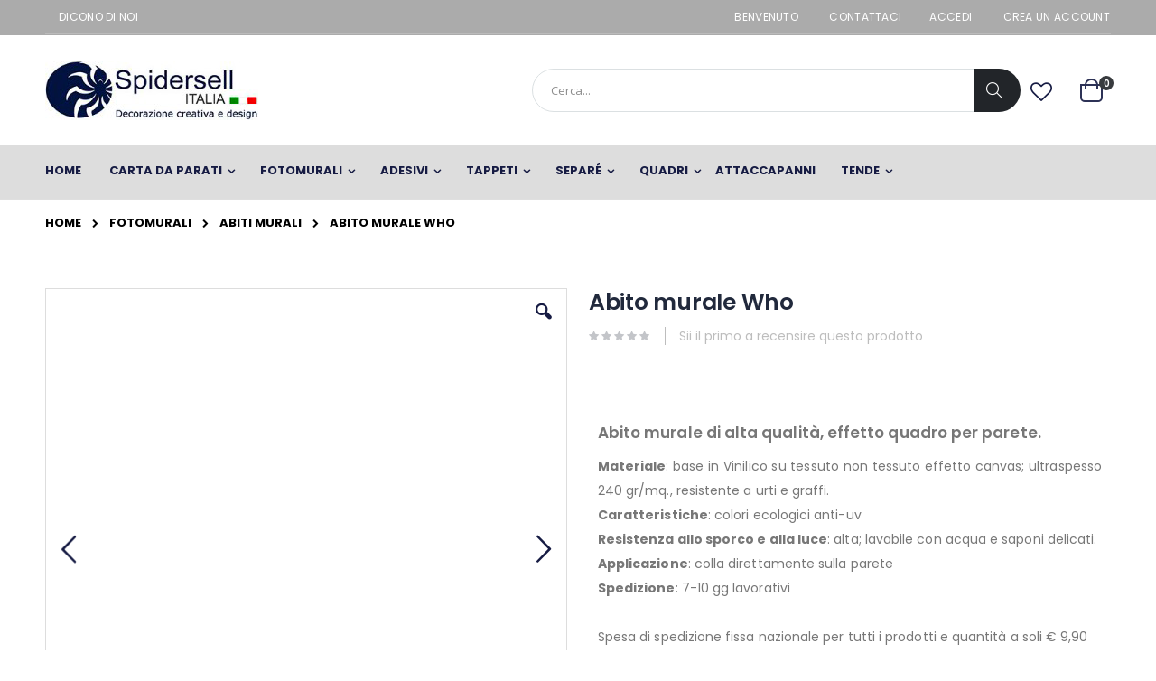

--- FILE ---
content_type: text/html; charset=UTF-8
request_url: https://www.spidersellitalia.com/fotomurale-artistico-abito-murale-who.html
body_size: 19191
content:
<!doctype html>
<html lang="it">
    <head prefix="og: http://ogp.me/ns# fb: http://ogp.me/ns/fb# product: http://ogp.me/ns/product#">
        <script>
    var BASE_URL = 'https://www.spidersellitalia.com/';
    var require = {
        "baseUrl": "https://www.spidersellitalia.com/pub/static/version1672737197/frontend/Smartwave/porto/it_IT"
    };
</script>
        <meta charset="utf-8"/>
<meta name="title" content="Fotomurale artistico | Abito murale Who"/>
<meta name="description" content="Una carta da parati fotomurale artistica unica nel mondo. L&#039;abito murale Who trasformerà le pareti in opere d&#039;arte. Alta qualità, resistenza, facilità di applicazione."/>
<meta name="robots" content="INDEX,FOLLOW"/>
<meta name="viewport" content="width=device-width, initial-scale=1, maximum-scale=1.0, user-scalable=no"/>
<meta name="format-detection" content="telephone=no"/>
<title>Fotomurale artistico | Abito murale Who | Spidersell Italia</title>
<link  rel="stylesheet" type="text/css"  media="all" href="https://www.spidersellitalia.com/pub/static/version1672737197/frontend/Smartwave/porto/it_IT/mage/calendar.css" />
<link  rel="stylesheet" type="text/css"  media="all" href="https://www.spidersellitalia.com/pub/static/version1672737197/frontend/Smartwave/porto/it_IT/css/styles-m.css" />
<link  rel="stylesheet" type="text/css"  media="all" href="https://www.spidersellitalia.com/pub/static/version1672737197/frontend/Smartwave/porto/it_IT/owl.carousel/assets/owl.carousel.css" />
<link  rel="stylesheet" type="text/css"  media="all" href="https://www.spidersellitalia.com/pub/static/version1672737197/frontend/Smartwave/porto/it_IT/fancybox/css/jquery.fancybox.css" />
<link  rel="stylesheet" type="text/css"  media="all" href="https://www.spidersellitalia.com/pub/static/version1672737197/frontend/Smartwave/porto/it_IT/icon-fonts/css/porto-icons-codes.css" />
<link  rel="stylesheet" type="text/css"  media="all" href="https://www.spidersellitalia.com/pub/static/version1672737197/frontend/Smartwave/porto/it_IT/icon-fonts/css/animation.css" />
<link  rel="stylesheet" type="text/css"  media="all" href="https://www.spidersellitalia.com/pub/static/version1672737197/frontend/Smartwave/porto/it_IT/font-awesome/css/font-awesome.min.css" />
<link  rel="stylesheet" type="text/css"  media="all" href="https://www.spidersellitalia.com/pub/static/version1672737197/frontend/Smartwave/porto/it_IT/Smartwave_Dailydeals/css/style.css" />
<link  rel="stylesheet" type="text/css"  media="all" href="https://www.spidersellitalia.com/pub/static/version1672737197/frontend/Smartwave/porto/it_IT/mage/gallery/gallery.css" />
<link  rel="stylesheet" type="text/css"  media="all" href="https://www.spidersellitalia.com/pub/static/version1672737197/frontend/Smartwave/porto/it_IT/Smartwave_Dailydeals/css/custom_dailydeal_list_page.css" />
<link  rel="stylesheet" type="text/css"  media="screen and (min-width: 768px)" href="https://www.spidersellitalia.com/pub/static/version1672737197/frontend/Smartwave/porto/it_IT/css/styles-l.css" />
<link  rel="stylesheet" type="text/css"  media="print" href="https://www.spidersellitalia.com/pub/static/version1672737197/frontend/Smartwave/porto/it_IT/css/print.css" />
<script  type="text/javascript"  src="https://www.spidersellitalia.com/pub/static/version1672737197/_cache/merged/a6d54637db7e88e4a7a1542bdaf2b508.js"></script>
<link  rel="stylesheet" type="text/css" href="//fonts.googleapis.com/css?family=Shadows+Into+Light" />
<link  rel="icon" type="image/x-icon" href="https://www.spidersellitalia.com/pub/media/favicon/stores/1/favicon.png" />
<link  rel="shortcut icon" type="image/x-icon" href="https://www.spidersellitalia.com/pub/media/favicon/stores/1/favicon.png" />
<link  rel="canonical" href="https://www.spidersellitalia.com/fotomurale-artistico-abito-murale-who.html" />
<!-- Meta Pixel Code -->
<script>
  !function(f,b,e,v,n,t,s)
  {if(f.fbq)return;n=f.fbq=function(){n.callMethod?
  n.callMethod.apply(n,arguments):n.queue.push(arguments)};
  if(!f._fbq)f._fbq=n;n.push=n;n.loaded=!0;n.version='2.0';
  n.queue=[];t=b.createElement(e);t.async=!0;
  t.src=v;s=b.getElementsByTagName(e)[0];
  s.parentNode.insertBefore(t,s)}(window, document,'script',
  'https://connect.facebook.net/en_US/fbevents.js');
  fbq('init', '177507331546329');
  fbq('track', 'PageView');
</script>
<noscript><img height="1" width="1" style="display:none"
  src="https://www.facebook.com/tr?id=177507331546329&ev=PageView&noscript=1"
/></noscript>
<!-- End Meta Pixel Code -->        <link rel="stylesheet" href='//fonts.googleapis.com/css?family=Poppins%3A300%2C300italic%2C400%2C400italic%2C600%2C600italic%2C700%2C700italic%2C800%2C800italic' type='text/css' />
<link href="//fonts.googleapis.com/css?family=Oswald:300,400,700" rel="stylesheet">
<link href="//fonts.googleapis.com/css?family=Poppins:300,400,500,600,700" rel="stylesheet">
<link rel="stylesheet" href="//fonts.googleapis.com/css?family=Open+Sans%3A300%2C300italic%2C400%2C400italic%2C600%2C600italic%2C700%2C700italic%2C800%2C800italic&amp;v1&amp;subset=latin%2Clatin-ext" type="text/css" media="screen"/>
    <link rel="stylesheet" type="text/css" media="all" href="https://www.spidersellitalia.com/pub/media/porto/web/bootstrap/css/bootstrap.optimized.min.css">
    <link rel="stylesheet" type="text/css" media="all" href="https://www.spidersellitalia.com/pub/media/porto/web/css/animate.optimized.css">
<link rel="stylesheet" type="text/css" media="all" href="https://www.spidersellitalia.com/pub/media/porto/web/css/header/type2.css">
<link rel="stylesheet" type="text/css" media="all" href="https://www.spidersellitalia.com/pub/media/porto/web/css/custom.css">
<link rel="stylesheet" type="text/css" media="all" href="https://www.spidersellitalia.com/pub/media/porto/configed_css/design_default.css">
<link rel="stylesheet" type="text/css" media="all" href="https://www.spidersellitalia.com/pub/media/porto/configed_css/settings_default.css">
<script type="text/javascript">
var porto_config = {
    paths: {
        'parallax': 'js/jquery.parallax.min',
        'owlcarousel': 'owl.carousel/owl.carousel',
        'owlcarousel_thumbs': 'owl.carousel/owl.carousel2.thumbs',
        'imagesloaded': 'Smartwave_Porto/js/imagesloaded',
        'packery': 'Smartwave_Porto/js/packery.pkgd',
        'floatelement': 'js/jquery.floatelement'
    },
    shim: {
        'parallax': {
          deps: ['jquery']
        },
        'owlcarousel': {
          deps: ['jquery']
        },        
        'owlcarousel_thumbs': {
          deps: ['jquery','owlcarousel']
        },    
        'packery': {
          deps: ['jquery','imagesloaded']
        },
        'floatelement': {
          deps: ['jquery']
        }
    }
};

require.config(porto_config);
</script>
<script type="text/javascript">
require([
    'jquery'
], function ($) {
    $(document).ready(function(){
        $(".drop-menu > a").off("click").on("click", function(){
            if($(this).parent().children(".nav-sections").hasClass("visible")) {
                $(this).parent().children(".nav-sections").removeClass("visible");
                $(this).removeClass("active");
            }
            else {
                $(this).parent().children(".nav-sections").addClass("visible");
                $(this).addClass("active");
            }
        });
    });
    var scrolled = false;
    $(window).scroll(function(){
        if(!$('.page-header').hasClass('type10')) {
            if($(window).width()>=768){
                if(160<$(window).scrollTop() && !scrolled){
                    $('.page-header:not(.sticky-header)').css("height",$('.page-header:not(.sticky-header)').height()+'px');
                    $('.page-header').addClass("sticky-header");
                    scrolled = true;
                    if((!$(".page-header").hasClass("type12")) && (!$(".page-header").hasClass("type23")) && (!$(".page-header").hasClass("type25")) && (!$(".page-header").hasClass("type26"))) {
                        $('.page-header .minicart-wrapper').after('<div class="minicart-place hide"></div>');

                        if($(".page-header").hasClass("type2"))
                            $('.page-header .navigation').append($('header.page-header.type2 a.action.my-wishlist').detach());

                        var minicart = $('.page-header .minicart-wrapper').detach();
                        if($(".page-header").hasClass("type8"))
                            $('.page-header .menu-wrapper').append(minicart);
                        else
                            $('.page-header .navigation').append(minicart);
                        
                                                var logo_image = $('<div>').append($('.page-header .header > .logo').clone()).html();
                        if($(".page-header").hasClass("type27"))
                            logo_image = $('<div>').append($('.page-header .header .header-main-left > .logo').clone()).html();
                        if($(".page-header").hasClass("type8"))
                            $('.page-header .menu-wrapper').prepend('<div class="sticky-logo">'+logo_image+'</div>');
                        else
                            $('.page-header .navigation').prepend('<div class="sticky-logo">'+logo_image+'</div>');
                                            } else {
                                                $('.page-header.type12 .logo').append('<span class="sticky-logo"><img src="" alt=""/></span>');
                        $('.page-header .logo > img').addClass("hide");
                                            }
                                                            $(".sticky-logo img").attr("src","https://www.spidersellitalia.com/pub/media/porto/sticky_logo/default/logo.jpg");
                                                        }
                if(160>=$(window).scrollTop() && scrolled){
                    $('.page-header.sticky-header').css("height",'auto');
                    $('.page-header').removeClass("sticky-header");
                    scrolled = false;
                    if((!$(".page-header").hasClass("type12")) && (!$(".page-header").hasClass("type23")) && (!$(".page-header").hasClass("type25")) && (!$(".page-header").hasClass("type26"))) {
                        var minicart;
                        if($(".page-header").hasClass("type8"))
                            minicart = $('.page-header .menu-wrapper .minicart-wrapper').detach();
                        else
                            minicart = $('.page-header .navigation .minicart-wrapper').detach();
                        $('.minicart-place').after(minicart);
                        $('.minicart-place').remove();
                        if($(".page-header").hasClass("type2"))
                            $('.page-header .block.block-search').before($('.page-header .navigation a.action.my-wishlist').detach());
                        $('.page-header .minicart-wrapper-moved').addClass("minicart-wrapper").removeClass("minicart-wrapper-moved").removeClass("hide");
                    }
                                        if($(".page-header").hasClass("type8"))
                        $('.page-header .menu-wrapper > .sticky-logo').remove();
                    else if($(".page-header").hasClass("type12")) {
                        $('.page-header .sticky-logo').remove();
                        $('.page-header .logo > img').removeClass("hide");;
                    } else
                        $('.page-header .navigation > .sticky-logo').remove();
                                    }
            }
        }
    });
});
</script>

<meta property="og:type" content="product" />
<meta property="og:title"
      content="Abito murale Who" />
<meta property="og:image"
      content="https://www.spidersellitalia.com/pub/media/catalog/product/cache/2e39d064b316eec44de3d894f029f60f/w/h/who02_walldresses.jpeg" />
<meta property="og:description"
      content="
Abito murale di alta qualità, effetto quadro per parete.
Materiale: base in Vinilico su tessuto non tessuto effetto canvas; ultraspesso 240 gr/mq., resistente a urti e graffi.
Caratteristiche: colori ecologici anti-uv
Resistenza allo sporco e alla luce: alta; lavabile con acqua e saponi delicati.
Applicazione: colla direttamente sulla parete
Spedizione: 7-10 gg lavorativi
 
Spesa di spedizione fissa nazionale per tutti i prodotti e quantità a soli € 9,90
" />
<meta property="og:url" content="https://www.spidersellitalia.com/fotomurale-artistico-abito-murale-who.html" />
    <meta property="product:price:amount" content="148"/>
    <meta property="product:price:currency"
      content="EUR"/>
    </head>
    <body data-container="body"
          data-mage-init='{"loaderAjax": {}, "loader": { "icon": "https://www.spidersellitalia.com/pub/static/version1672737197/frontend/Smartwave/porto/it_IT/images/loader-2.gif"}}'
        itemtype="http://schema.org/Product" itemscope="itemscope" class="catalog-product-view product-fotomurale-artistico-abito-murale-who  layout-1140 wide page-layout-1column">
        

<script type="text/x-magento-init">
    {
        "*": {
            "mage/cookies": {
                "expires": null,
                "path": "\u002F",
                "domain": ".www.spidersellitalia.com",
                "secure": false,
                "lifetime": "3600"
            }
        }
    }
</script>
    <noscript>
        <div class="message global noscript">
            <div class="content">
                <p>
                    <strong>I JavaScript sembrano essere disabilitati nel tuo browser.</strong>
                    <span>Per una migliore esperienza sul nostro sito, assicurati di attivare i javascript nel tuo browser.</span>
                </p>
            </div>
        </div>
    </noscript>

<script>
    window.cookiesConfig = window.cookiesConfig || {};
    window.cookiesConfig.secure = true;
</script>
<script>
    require.config({
        map: {
            '*': {
                wysiwygAdapter: 'mage/adminhtml/wysiwyg/tiny_mce/tinymce4Adapter'
            }
        }
    });
</script>

<script type="text/javascript">
require([
    'jquery'
], function ($) {
    $(document).ready(function(){
        if(!($("body").hasClass("product-type-default") || $("body").hasClass("product-type-carousel") || $("body").hasClass("product-type-fullwidth") || $("body").hasClass("product-type-grid") || $("body").hasClass("product-type-sticky-right") || $("body").hasClass("product-type-wide-grid"))) {
                    if($(".block.upsell").length > 0) {
            var u = $('<div class="main-upsell-product-detail"/>');
            $('<div class="container"/>').html($(".block.upsell").detach()).appendTo(u);
            $("#maincontent").after(u);
        }
            }
            $(".box-tocart .actions").after('<div class="moved-add-to-links"></div>');
        $(".product-social-links > .product-addto-links").appendTo(".moved-add-to-links");
        $(".product-social-links > .action.mailto").appendTo(".moved-add-to-links");
        });
});
</script><div class="page-wrapper"><header class="page-header type2 header-newskin" >
    <div class="main-panel-top">
        <div class="container">
            <div class="main-panel-inner">
                <div class="panel wrapper">
                    <div class="panel header">
                        <a class="action skip contentarea"
   href="#contentarea">
    <span>
        Salta al contenuto    </span>
</a>
                                                                        <ul class="header links">    <li class="greet welcome" data-bind="scope: 'customer'">
        <!-- ko if: customer().fullname  -->
        <span class="logged-in"
              data-bind="text: new String('Benvenuto, %1!').replace('%1', customer().fullname)">
        </span>
        <!-- /ko -->
        <!-- ko ifnot: customer().fullname  -->
        <span class="not-logged-in"
              data-bind='html:"Benvenuto"'></span>
                <!-- /ko -->
    </li>
    <script type="text/x-magento-init">
    {
        "*": {
            "Magento_Ui/js/core/app": {
                "components": {
                    "customer": {
                        "component": "Magento_Customer/js/view/customer"
                    }
                }
            }
        }
    }
    </script>
<li><a href="https://www.spidersellitalia.com/contact">Contattaci</a></li><li class="authorization-link" data-label="o">
    <a href="https://www.spidersellitalia.com/customer/account/login/referer/aHR0cHM6Ly93d3cuc3BpZGVyc2VsbGl0YWxpYS5jb20vZm90b211cmFsZS1hcnRpc3RpY28tYWJpdG8tbXVyYWxlLXdoby5odG1s/">
        Accedi    </a>
</li>
<!-- Retemedia aggiunta link sulla sx -->

<style>
.page-header.type2.header-newskin .panel.header .header.links > li:after {
    border-right: 0px solid;
}
</style>

<li class="diconodinoi"><a href="https://www.spidersellitalia.com/dicono-di-noi.html">Dicono di noi</a></li>
<li><a href="https://www.spidersellitalia.com/customer/account/create/" >Crea un Account</a></li></ul>                    </div>
                </div>
            </div>
        </div>
    </div>
    <div class="header content">
        <span data-action="toggle-nav" class="action nav-toggle"><span>Toggle Nav</span></span>
            <a class="logo" href="https://www.spidersellitalia.com/" title="">
        <img src="https://www.spidersellitalia.com/pub/media/logo/default/logo_white_new.png"
             alt=""
                                  />
    </a>
        
<div data-block="minicart" class="minicart-wrapper">
    <a class="action showcart" href="https://www.spidersellitalia.com/checkout/cart/"
       data-bind="scope: 'minicart_content'">
        <span class="text">Cart</span>
        <span class="counter qty empty"
              data-bind="css: { empty: !!getCartParam('summary_count') == false }, blockLoader: isLoading">
            <span class="counter-number">
            <!-- ko if: getCartParam('summary_count') --><!-- ko text: getCartParam('summary_count') --><!-- /ko --><!-- /ko -->
            <!-- ko ifnot: getCartParam('summary_count') -->0<!-- /ko -->
            </span>
            <span class="counter-label">
                <!-- ko i18n: 'items' --><!-- /ko -->
            </span>
        </span>
    </a>
            <div class="block block-minicart empty"
             data-role="dropdownDialog"
             data-mage-init='{"dropdownDialog":{
                "appendTo":"[data-block=minicart]",
                "triggerTarget":".showcart",
                "timeout": "2000",
                "closeOnMouseLeave": false,
                "closeOnEscape": true,
                "triggerClass":"active",
                "parentClass":"active",
                "buttons":[]}}'>
            <div id="minicart-content-wrapper" data-bind="scope: 'minicart_content'">
                <!-- ko template: getTemplate() --><!-- /ko -->
            </div>
        </div>
        <script>
        window.checkout = {"shoppingCartUrl":"https:\/\/www.spidersellitalia.com\/checkout\/cart\/","checkoutUrl":"https:\/\/www.spidersellitalia.com\/checkout\/","updateItemQtyUrl":"https:\/\/www.spidersellitalia.com\/checkout\/sidebar\/updateItemQty\/","removeItemUrl":"https:\/\/www.spidersellitalia.com\/checkout\/sidebar\/removeItem\/","imageTemplate":"Magento_Catalog\/product\/image_with_borders","baseUrl":"https:\/\/www.spidersellitalia.com\/","minicartMaxItemsVisible":5,"websiteId":"1","maxItemsToDisplay":10,"storeId":"1","storeGroupId":"1","customerLoginUrl":"https:\/\/www.spidersellitalia.com\/customer\/account\/login\/referer\/aHR0cHM6Ly93d3cuc3BpZGVyc2VsbGl0YWxpYS5jb20vZm90b211cmFsZS1hcnRpc3RpY28tYWJpdG8tbXVyYWxlLXdoby5odG1s\/","isRedirectRequired":false,"autocomplete":"off","captcha":{"user_login":{"isCaseSensitive":false,"imageHeight":50,"imageSrc":"","refreshUrl":"https:\/\/www.spidersellitalia.com\/captcha\/refresh\/","isRequired":false,"timestamp":1769229279}}};
    </script>
    <script type="text/x-magento-init">
    {
        "[data-block='minicart']": {
            "Magento_Ui/js/core/app": {"components":{"minicart_content":{"children":{"subtotal.container":{"children":{"subtotal":{"children":{"subtotal.totals":{"config":{"display_cart_subtotal_incl_tax":1,"display_cart_subtotal_excl_tax":0,"template":"Magento_Tax\/checkout\/minicart\/subtotal\/totals"},"children":{"subtotal.totals.msrp":{"component":"Magento_Msrp\/js\/view\/checkout\/minicart\/subtotal\/totals","config":{"displayArea":"minicart-subtotal-hidden","template":"Magento_Msrp\/checkout\/minicart\/subtotal\/totals"}}},"component":"Magento_Tax\/js\/view\/checkout\/minicart\/subtotal\/totals"}},"component":"uiComponent","config":{"template":"Magento_Checkout\/minicart\/subtotal"}}},"component":"uiComponent","config":{"displayArea":"subtotalContainer"}},"item.renderer":{"component":"uiComponent","config":{"displayArea":"defaultRenderer","template":"Magento_Checkout\/minicart\/item\/default"},"children":{"item.image":{"component":"Magento_Catalog\/js\/view\/image","config":{"template":"Magento_Catalog\/product\/image","displayArea":"itemImage"}},"checkout.cart.item.price.sidebar":{"component":"uiComponent","config":{"template":"Magento_Checkout\/minicart\/item\/price","displayArea":"priceSidebar"}}}},"extra_info":{"component":"uiComponent","config":{"displayArea":"extraInfo"}},"promotion":{"component":"uiComponent","config":{"displayArea":"promotion"}}},"config":{"itemRenderer":{"default":"defaultRenderer","simple":"defaultRenderer","virtual":"defaultRenderer"},"template":"Magento_Checkout\/minicart\/content"},"component":"Magento_Checkout\/js\/view\/minicart"}},"types":[]}        },
        "*": {
            "Magento_Ui/js/block-loader": "https://www.spidersellitalia.com/pub/static/version1672737197/frontend/Smartwave/porto/it_IT/images/loader-1.gif"
        }
    }
    </script>
</div>


        <a href="https://www.spidersellitalia.com/wishlist" class="action my-wishlist" title="My Wish List" role="button"><i class="porto-icon-heart-empty"></i></a>
        <div class="block block-search">
    <div class="block block-title"><strong>Cerca</strong></div>
    <div class="block block-content">
        <form class="form minisearch" id="search_mini_form" action="https://www.spidersellitalia.com/catalogsearch/result/" method="get">
            <div class="field search">
                <label class="label" for="search" data-role="minisearch-label">
                    <span>Cerca</span>
                </label>
                <div class="control">
                    <input id="search"
                           data-mage-init='{"quickSearch":{
                                "formSelector":"#search_mini_form",
                                "url":"https://www.spidersellitalia.com/search/ajax/suggest/",
                                "destinationSelector":"#search_autocomplete"}
                           }'
                           type="text"
                           name="q"
                           value=""
                           placeholder="Cerca..."
                           class="input-text"
                           maxlength="128"
                           role="combobox"
                           aria-haspopup="false"
                           aria-autocomplete="both"
                           autocomplete="off"/>
                    <div id="search_autocomplete" class="search-autocomplete"></div>
                    <div class="nested">
    <a class="action advanced" href="https://www.spidersellitalia.com/catalogsearch/advanced/" data-action="advanced-search">
        Ricerca avanzata    </a>
</div>
        <script src="https://www.spidersellitalia.com/pub/media/mageplaza/search/default_0.js"></script>
            <script src="https://www.spidersellitalia.com/pub/media/mageplaza/search/default_0_addition.js"></script>
    
    <div id="mpsearch-js" style="display: none;"></div>
    <script type="text/x-magento-init">
    {
        "#mpsearch-js": {
            "Mageplaza_Search/js/mpsearch":{
                "baseUrl": "https://www.spidersellitalia.com/",
                "baseImageUrl": "https://www.spidersellitalia.com/pub/media/catalog/product/",
                "priceFormat": {"pattern":"%s\u00a0\u20ac","precision":2,"requiredPrecision":2,"decimalSymbol":",","groupSymbol":".","groupLength":3,"integerRequired":false},
                "displayInfo": ["price","image","description"],
                "isEnableSuggestion": "1",
                "sortBy": "new_products",
                "lookupLimit": 10            }
        }
    }
    </script>
                </div>
            </div>
            <div class="actions">
                <button type="submit"
                        title="Cerca"
                        class="action search">
                    <span>Cerca</span>
                </button>
            </div>
        </form>
    </div>
</div>
            </div>
        <div class="sections nav-sections">
                <div class="section-items nav-sections-items"
             data-mage-init='{"tabs":{"openedState":"active"}}'>
                                            <div class="section-item-title nav-sections-item-title"
                     data-role="collapsible">
                    <a class="nav-sections-item-switch"
                       data-toggle="switch" href="#store.menu">
                        Menu                    </a>
                </div>
                <div class="section-item-content nav-sections-item-content"
                     id="store.menu"
                     data-role="content">
                    
<nav class="navigation sw-megamenu " role="navigation">
    <ul>
        
    <li class="ui-menu-item level0">
        <a href="https://www.spidersellitalia.com/" class="level-top"><span>Home</span></a>
    </li>
<li class="ui-menu-item level0 fullwidth parent "><div class="open-children-toggle"></div><a href="https://www.spidersellitalia.com/carta-da-parati.html" class="level-top" title="Carta da parati"><span>Carta da parati</span></a><div class="level0 submenu"><div class="container"><div class="row"><ul class="subchildmenu col-md-9 mega-columns columns3"><li class="ui-menu-item level1 "><a href="https://www.spidersellitalia.com/carta-da-parati-effetto-mattoni.html" title="Carta da parati effetto mattoni"><span>Carta da parati effetto mattoni</span></a></li><li class="ui-menu-item level1 "><a href="https://www.spidersellitalia.com/carta-da-parati/carta-da-parati-effetto-pietra.html" title="Carta da parati effetto pietra"><span>Carta da parati effetto pietra</span></a></li><li class="ui-menu-item level1 "><a href="https://www.spidersellitalia.com/carta-da-parati/carta-da-parati-effetto-legno.html" title="Carta da parati effetto legno"><span>Carta da parati effetto legno</span></a></li><li class="ui-menu-item level1 "><a href="https://www.spidersellitalia.com/carta-da-parati-effetto-pelle.html" title="Carta da parati effetto pelle"><span>Carta da parati effetto pelle<span class="cat-label cat-label-label1">New</span></span></a></li><li class="ui-menu-item level1 "><a href="https://www.spidersellitalia.com/carta-da-parati-effetto-ceramica.html" title="Carta da parati effetto ceramica"><span>Carta da parati effetto ceramica</span></a></li><li class="ui-menu-item level1 "><a href="https://www.spidersellitalia.com/carta-da-parati-cucina.html" title="Carta da parati cucina"><span>Carta da parati cucina</span></a></li><li class="ui-menu-item level1 "><a href="https://www.spidersellitalia.com/carta-da-parati-fiori.html" title="Carta da parati fiori"><span>Carta da parati fiori</span></a></li><li class="ui-menu-item level1 "><a href="https://www.spidersellitalia.com/carta-da-parati-bambini.html" title="Carta da parati bambini"><span>Carta da parati bambini</span></a></li><li class="ui-menu-item level1 "><a href="https://www.spidersellitalia.com/carta-da-parati-a-righe.html" title="Carta da parati a righe"><span>Carta da parati a righe</span></a></li><li class="ui-menu-item level1 "><a href="https://www.spidersellitalia.com/carta-da-parati-damascata.html" title="Carta da parati damascata"><span>Carta da parati damascata</span></a></li><li class="ui-menu-item level1 "><a href="https://www.spidersellitalia.com/carta-da-parati-roberto-cavalli.html" title="Carta da parati Roberto Cavalli"><span>Carta da parati Roberto Cavalli</span></a></li><li class="ui-menu-item level1 "><a href="https://www.spidersellitalia.com/carta-da-parati-versace.html" title="Carta da parati Versace"><span>Carta da parati Versace</span></a></li><li class="ui-menu-item level1 "><a href="https://www.spidersellitalia.com/carta-da-parati-jungle.html" title="Carta da parati Jungle"><span>Carta da parati Jungle</span></a></li><li class="ui-menu-item level1 "><a href="https://www.spidersellitalia.com/carta-da-parati/carta-da-parati-moderna.html" title="Carta da parati moderna"><span>Carta da parati moderna<span class="cat-label cat-label-label1">New</span></span></a></li><li class="ui-menu-item level1 "><a href="https://www.spidersellitalia.com/carta-da-parati-tinta-unita.html" title="Carta da parati tinta unita"><span>Carta da parati tinta unita</span></a></li><li class="ui-menu-item level1 "><a href="https://www.spidersellitalia.com/carta-da-parati/carta-da-parati-verniciabile.html" title="Carta da parati verniciabile"><span>Carta da parati verniciabile<span class="cat-label cat-label-label1">New</span></span></a></li><li class="ui-menu-item level1 "><a href="https://www.spidersellitalia.com/colla-per-carta-da-parati.html" title="Colla e accessori per carta da parati"><span>Colla e accessori per carta da parati</span></a></li></ul><div class="menu-right-block col-md-3"><p style="margin: 0;"><a href="/carta-da-parati-mattoni-real.html"><img src="https://www.spidersellitalia.com/pub/media/wysiwyg/carta_jungle.jpg" alt="carta da parati novità materia" /></a></p></div></div></div></div></li><li class="ui-menu-item level0 fullwidth parent "><div class="open-children-toggle"></div><a href="https://www.spidersellitalia.com/fotomurali.html" class="level-top" title="Fotomurali"><span>Fotomurali</span></a><div class="level0 submenu"><div class="container"><div class="row"><ul class="subchildmenu col-md-9 mega-columns columns3"><li class="ui-menu-item level1 "><a href="https://www.spidersellitalia.com/fotomurali-paesaggi.html" title="Fotomurali Paesaggi"><span>Fotomurali Paesaggi</span></a></li><li class="ui-menu-item level1 "><a href="https://www.spidersellitalia.com/fotomurali-citta.html" title="Fotomurali Città"><span>Fotomurali Città</span></a></li><li class="ui-menu-item level1 "><a href="https://www.spidersellitalia.com/fotomurali-floreali.html" title="Fotomurali Floreali"><span>Fotomurali Floreali</span></a></li><li class="ui-menu-item level1 "><a href="https://www.spidersellitalia.com/fotomurali-materia.html" title="Fotomurali Materia"><span>Fotomurali Materia</span></a></li><li class="ui-menu-item level1 "><a href="https://www.spidersellitalia.com/fotomurali/fotomurali-per-camerette.html" title="Fotomurali per Camerette"><span>Fotomurali per Camerette</span></a></li><li class="ui-menu-item level1 "><a href="https://www.spidersellitalia.com/abiti-murali.html" title="Abiti Murali"><span>Abiti Murali</span></a></li><li class="ui-menu-item level1 "><a href="https://www.spidersellitalia.com/fotomurali/fotomurali-adesivi.html" title="Fotomurali Adesivi"><span>Fotomurali Adesivi<span class="cat-label cat-label-label1">New</span></span></a></li><li class="ui-menu-item level1 "><a href="https://www.spidersellitalia.com/fotomurali/fotomurali-personalizzati.html" title="Fotomurali Personalizzati"><span>Fotomurali Personalizzati<span class="cat-label cat-label-label1">New</span></span></a></li></ul><div class="menu-right-block col-md-3"><p style="margin: 0;"><a href="/fotomurali-paesaggi.html"><img src="https://www.spidersellitalia.com/pub/media/wysiwyg/fotomurali.jpg" alt="novita_fotomurali_spidersell" /></a></p></div></div></div></div></li><li class="ui-menu-item level0 fullwidth parent "><div class="open-children-toggle"></div><a href="https://www.spidersellitalia.com/adesivi.html" class="level-top" title="Adesivi"><span>Adesivi</span></a><div class="level0 submenu"><div class="container"><div class="row"><ul class="subchildmenu col-md-9 mega-columns columns3"><li class="ui-menu-item level1 "><a href="https://www.spidersellitalia.com/adesivi/adesivi-murali-trompe-l-oeil.html" title="Adesivi murali Trompe l'Oeil"><span>Adesivi murali Trompe l'Oeil<span class="cat-label cat-label-label1">New</span></span></a></li><li class="ui-menu-item level1 "><a href="https://www.spidersellitalia.com/adesivi-murali-giganti.html" title="Adesivi murali giganti"><span>Adesivi murali giganti</span></a></li><li class="ui-menu-item level1 "><a href="https://www.spidersellitalia.com/adesivi-per-porte.html" title="Adesivi per porte"><span>Adesivi per porte</span></a></li><li class="ui-menu-item level1 "><a href="https://www.spidersellitalia.com/paraschizzi-cucina-adesivi.html" title="Paraschizzi cucina adesivi"><span>Paraschizzi cucina adesivi</span></a></li><li class="ui-menu-item level1 "><a href="https://www.spidersellitalia.com/adesivi/paraschizzi-alluminio-adesivi.html" title="Paraschizzi Alluminio "><span>Paraschizzi Alluminio </span></a></li><li class="ui-menu-item level1 "><a href="https://www.spidersellitalia.com/adesivi/testiere-letto-adesive.html" title="Testiere letto adesive"><span>Testiere letto adesive</span></a></li><li class="ui-menu-item level1 parent "><div class="open-children-toggle"></div><a href="https://www.spidersellitalia.com/bordi-adesivi-per-pareti.html" title="Bordi adesivi per pareti"><span>Bordi adesivi per pareti</span></a><ul class="subchildmenu "><li class="ui-menu-item level2 "><a href="https://www.spidersellitalia.com/bordi-adesivi-classici.html" title="Bordi adesivi classici"><span>Bordi adesivi classici</span></a></li><li class="ui-menu-item level2 "><a href="https://www.spidersellitalia.com/bordi-adesivi-bambini.html" title="Bordi adesivi bambini"><span>Bordi adesivi bambini</span></a></li><li class="ui-menu-item level2 "><a href="https://www.spidersellitalia.com/bordi-adesivi-fantasia.html" title="Bordi adesivi fantasia"><span>Bordi adesivi fantasia</span></a></li></ul></li><li class="ui-menu-item level1 "><a href="https://www.spidersellitalia.com/adesivi/paraschizzi-adesivi-personalizzati.html" title="Paraschizzi Personalizzati"><span>Paraschizzi Personalizzati<span class="cat-label cat-label-label1">New</span></span></a></li><li class="ui-menu-item level1 "><a href="https://www.spidersellitalia.com/adesivi/adesivi-personalizzati.html" title="Adesivi Personalizzati"><span>Adesivi Personalizzati<span class="cat-label cat-label-label1">New</span></span></a></li></ul><div class="menu-right-block col-md-3"><p style="margin: 0;"><img src="https://www.spidersellitalia.com/pub/media/wysiwyg/adesivi_pavimenti.jpg" alt="adesivi per pavimenti novità" /></p></div></div></div></div></li><li class="ui-menu-item level0 fullwidth parent "><div class="open-children-toggle"></div><a href="https://www.spidersellitalia.com/tappeti.html" class="level-top" title="Tappeti"><span>Tappeti</span></a><div class="level0 submenu"><div class="container"><div class="row"><ul class="subchildmenu col-md-9 mega-columns columns3"><li class="ui-menu-item level1 "><a href="https://www.spidersellitalia.com/tappeti-stile-classico.html" title="Tappeti stile classico"><span>Tappeti stile classico</span></a></li><li class="ui-menu-item level1 "><a href="https://www.spidersellitalia.com/tappeti-stile-moderno.html" title="Tappeti moderni"><span>Tappeti moderni</span></a></li><li class="ui-menu-item level1 "><a href="https://www.spidersellitalia.com/tappeti-per-esterno.html" title="Tappeti da esterno"><span>Tappeti da esterno</span></a></li><li class="ui-menu-item level1 "><a href="https://www.spidersellitalia.com/tappeti-bagno-e-cucina.html" title="Tappeti bagno e cucina"><span>Tappeti bagno e cucina</span></a></li><li class="ui-menu-item level1 "><a href="https://www.spidersellitalia.com/tappeti/tappeti-shagghy-fluo.html" title="Tappeti shabby e soft"><span>Tappeti shabby e soft<span class="cat-label cat-label-label1">New</span></span></a></li><li class="ui-menu-item level1 "><a href="https://www.spidersellitalia.com/passatoie-in-vinile.html" title="Passatoie in vinile"><span>Passatoie in vinile</span></a></li><li class="ui-menu-item level1 "><a href="https://www.spidersellitalia.com/tappeti-in-vinile.html" title="Tappeti in vinile"><span>Tappeti in vinile</span></a></li><li class="ui-menu-item level1 "><a href="https://www.spidersellitalia.com/tappeti-per-bambini.html" title="Tappeti per bambini"><span>Tappeti per bambini</span></a></li><li class="ui-menu-item level1 "><a href="https://www.spidersellitalia.com/tappeti/tappetini-assorbenti.html" title="Tappetini assorbenti"><span>Tappetini assorbenti<span class="cat-label cat-label-label1">New</span></span></a></li></ul><div class="menu-right-block col-md-3"><p style="margin: 0;"><a href="/tappeti-in-vinile.html"><img src="https://www.spidersellitalia.com/pub/media/wysiwyg/tappeti_vinile.jpg" alt="tappeti in vinile novità" /></a></p></div></div></div></div></li><li class="ui-menu-item level0 fullwidth parent "><div class="open-children-toggle"></div><a href="https://www.spidersellitalia.com/separe.html" class="level-top" title="Separé"><span>Separé</span></a><div class="level0 submenu"><div class="container"><div class="row"><ul class="subchildmenu col-md-9 mega-columns columns3"><li class="ui-menu-item level1 "><a href="https://www.spidersellitalia.com/separe-giapponesi.html" title="Separé giapponesi"><span>Separé giapponesi</span></a></li><li class="ui-menu-item level1 "><a href="https://www.spidersellitalia.com/separe-moderni.html" title="Separé moderni"><span>Separé moderni</span></a></li><li class="ui-menu-item level1 "><a href="https://www.spidersellitalia.com/separe-bambini.html" title="Separé bambini"><span>Separé bambini</span></a></li><li class="ui-menu-item level1 "><a href="https://www.spidersellitalia.com/separe-arte.html" title="Separé arte"><span>Separé arte</span></a></li><li class="ui-menu-item level1 "><a href="https://www.spidersellitalia.com/separe/separe-floreali-e-texture.html" title="Separé floreali e texture"><span>Separé floreali e texture</span></a></li><li class="ui-menu-item level1 "><a href="https://www.spidersellitalia.com/separe-paesaggi.html" title="Separé paesaggi"><span>Separé paesaggi</span></a></li><li class="ui-menu-item level1 "><a href="https://www.spidersellitalia.com/separe/separe-personalizzati.html" title="Separé Personalizzati"><span>Separé Personalizzati<span class="cat-label cat-label-label1">New</span></span></a></li></ul><div class="menu-right-block col-md-3"><p style="margin: 0;"><a href="/separe-moderni.html"><img src="https://www.spidersellitalia.com/pub/media/wysiwyg/separe.jpg" alt="novita_separe_spidersell" /></a></p></div></div></div></div></li><li class="ui-menu-item level0 fullwidth parent "><div class="open-children-toggle"></div><a href="https://www.spidersellitalia.com/quadri.html" class="level-top" title="Quadri"><span>Quadri</span></a><div class="level0 submenu"><div class="container"><div class="row"><ul class="subchildmenu col-md-12 mega-columns columns3"><li class="ui-menu-item level1 "><a href="https://www.spidersellitalia.com/quadri-religiosi.html" title="Quadri religiosi"><span>Quadri religiosi</span></a></li><li class="ui-menu-item level1 "><a href="https://www.spidersellitalia.com/quadri-d-autore.html" title="Quadri d'autore"><span>Quadri d'autore</span></a></li><li class="ui-menu-item level1 "><a href="https://www.spidersellitalia.com/quadri-animali.html" title="Quadri animali"><span>Quadri animali</span></a></li><li class="ui-menu-item level1 "><a href="https://www.spidersellitalia.com/quadri-shabby-chic.html" title="Quadri shabby chic"><span>Quadri shabby chic</span></a></li><li class="ui-menu-item level1 "><a href="https://www.spidersellitalia.com/quadri/quadri-paesaggi.html" title="Quadri paesaggi"><span>Quadri paesaggi</span></a></li><li class="ui-menu-item level1 "><a href="https://www.spidersellitalia.com/quadri/quadri-fiori.html" title="Quadri fiori e floreale"><span>Quadri fiori e floreale</span></a></li><li class="ui-menu-item level1 "><a href="https://www.spidersellitalia.com/quadri/quadri-citta.html" title="Quadri città"><span>Quadri città<span class="cat-label cat-label-label1">New</span></span></a></li><li class="ui-menu-item level1 "><a href="https://www.spidersellitalia.com/quadri/quadri-vari.html" title="Quadri vari"><span>Quadri vari</span></a></li><li class="ui-menu-item level1 "><a href="https://www.spidersellitalia.com/quadri/quadri-trompe-l-oeil.html" title="Quadri trompe l'oeil"><span>Quadri trompe l'oeil<span class="cat-label cat-label-label1">New</span></span></a></li><li class="ui-menu-item level1 "><a href="https://www.spidersellitalia.com/quadri/quadri-etnici.html" title="Quadri etnici"><span>Quadri etnici</span></a></li><li class="ui-menu-item level1 "><a href="https://www.spidersellitalia.com/quadri/quadri-moderni-in-alluminio.html" title="Quadri moderni in Alluminio"><span>Quadri moderni in Alluminio<span class="cat-label cat-label-label1">New</span></span></a></li><li class="ui-menu-item level1 "><a href="https://www.spidersellitalia.com/quadri/quadri-moderni-in-legno.html" title="Quadri moderni in Legno"><span>Quadri moderni in Legno<span class="cat-label cat-label-label1">New</span></span></a></li></ul></div></div></div></li><li class="ui-menu-item level0 fullwidth "><a href="https://www.spidersellitalia.com/attaccapanni-a-muro.html" class="level-top" title="Attaccapanni"><span>Attaccapanni</span></a></li><li class="ui-menu-item level0 fullwidth parent "><div class="open-children-toggle"></div><a href="https://www.spidersellitalia.com/tende.html" class="level-top" title="Tende"><span>Tende</span></a><div class="level0 submenu"><div class="container"><div class="row"><ul class="subchildmenu col-md-12 mega-columns columns4"><li class="ui-menu-item level1 "><a href="https://www.spidersellitalia.com/tende/tende-classiche.html" title="Tende classiche"><span>Tende classiche</span></a></li><li class="ui-menu-item level1 "><a href="https://www.spidersellitalia.com/tende/tende-a-pacchetto.html" title="Tende a pacchetto"><span>Tende a pacchetto</span></a></li><li class="ui-menu-item level1 "><a href="https://www.spidersellitalia.com/tende/tende-a-pannelli.html" title="Tende a pannelli"><span>Tende a pannelli</span></a></li><li class="ui-menu-item level1 "><a href="https://www.spidersellitalia.com/tende/tende-a-pannelli-tinta-unita.html" title="Tende a pannelli tinta unita"><span>Tende a pannelli tinta unita<span class="cat-label cat-label-label1">New</span></span></a></li><li class="ui-menu-item level1 "><a href="https://www.spidersellitalia.com/tende/binari-e-carrelli.html" title="Binari e carrelli"><span>Binari e carrelli</span></a></li><li class="ui-menu-item level1 "><a href="https://www.spidersellitalia.com/tende/tende-personalizzate.html" title="Tende Personalizzate"><span>Tende Personalizzate<span class="cat-label cat-label-label1">New</span></span></a></li></ul></div></div></div></li>    </ul>
</nav>

<script type="text/javascript">
    require([
        'jquery',
        'Smartwave_Megamenu/js/sw_megamenu'
    ], function ($) {
        $(".sw-megamenu").swMegamenu();
    });
</script>
                </div>
                                            <div class="section-item-title nav-sections-item-title"
                     data-role="collapsible">
                    <a class="nav-sections-item-switch"
                       data-toggle="switch" href="#store.links">
                        Account                    </a>
                </div>
                <div class="section-item-content nav-sections-item-content"
                     id="store.links"
                     data-role="content">
                    <!-- Account links -->                </div>
                                    </div>
    </div>
</header><div class="breadcrumbs"></div>
<script type="text/x-magento-init">
    {
        ".breadcrumbs": {
            "breadcrumbs": {"product":"Abito murale Who","availablePaths":{"1-2-36-43":[{"name":"cat-36","label":"Fotomurali","title":"Fotomurali","link":"https:\/\/www.spidersellitalia.com\/fotomurali.html"},{"name":"cat-43","label":"Abiti Murali","title":"Abiti Murali","link":"https:\/\/www.spidersellitalia.com\/abiti-murali.html"}]},"defaultPathKey":"1-2-36-43","displayAllPaths":false,"forceShowFullPath":true,"hideHomeCrumb":false,"hideDuplicates":false,"lastCategoryCookie":"lvc-path-key"}        }
    }
</script>
<script type="application/ld+json">{"@context":"http:\/\/schema.org","@type":"BreadcrumbList","itemListElement":[{"@type":"ListItem","position":1,"name":"Home","item":"https:\/\/www.spidersellitalia.com\/"},{"@type":"ListItem","position":2,"name":"Fotomurali","item":"https:\/\/www.spidersellitalia.com\/fotomurali.html"},{"@type":"ListItem","position":3,"name":"Abiti Murali","item":"https:\/\/www.spidersellitalia.com\/abiti-murali.html"},{"@type":"ListItem","position":4,"name":"Abito murale Who"}],"name":"Abito murale Who - Abiti Murali"}</script>
<main id="maincontent" class="page-main"><a id="contentarea" tabindex="-1"></a>
<div class="page messages"><div data-placeholder="messages"></div>
<div data-bind="scope: 'messages'">
    <!-- ko if: cookieMessages && cookieMessages.length > 0 -->
    <div role="alert" data-bind="foreach: { data: cookieMessages, as: 'message' }" class="messages">
        <div data-bind="attr: {
            class: 'message-' + message.type + ' ' + message.type + ' message',
            'data-ui-id': 'message-' + message.type
        }">
            <div data-bind="html: $parent.prepareMessageForHtml(message.text)"></div>
        </div>
    </div>
    <!-- /ko -->

    <!-- ko if: messages().messages && messages().messages.length > 0 -->
    <div role="alert" data-bind="foreach: { data: messages().messages, as: 'message' }" class="messages">
        <div data-bind="attr: {
            class: 'message-' + message.type + ' ' + message.type + ' message',
            'data-ui-id': 'message-' + message.type
        }">
            <div data-bind="html: $parent.prepareMessageForHtml(message.text)"></div>
        </div>
    </div>
    <!-- /ko -->
</div>
<script type="text/x-magento-init">
    {
        "*": {
            "Magento_Ui/js/core/app": {
                "components": {
                        "messages": {
                            "component": "Magento_Theme/js/view/messages"
                        }
                    }
                }
            }
    }
</script>
</div><div class="columns"><div class="column main"><div class="product media"><a id="gallery-prev-area" tabindex="-1"></a>
<div class="action-skip-wrapper"><a class="action skip gallery-next-area"
   href="#gallery-next-area">
    <span>
        Vai alla fine della galleria di immagini    </span>
</a>
</div><div class="gallery-placeholder _block-content-loading" data-gallery-role="gallery-placeholder">
    <img
        alt="main product photo"
        class="gallery-placeholder__image"
        src="https://www.spidersellitalia.com/pub/media/catalog/product/cache/b2d84666c1f491cf73a7b66e5fcbc202/w/h/who02_walldresses.jpeg"
    />
    <div data-role="loader" class="loading-mask">
        <div class="loader">
            <img src="https://www.spidersellitalia.com/pub/static/version1672737197/frontend/Smartwave/porto/it_IT/images/loader-1.gif"
                 alt="Caricamento...">
        </div>
    </div>
</div>
<!--Fix for jumping content. Loader must be the same size as gallery.-->
<script>
    var config = {
            "width": 600,
            "thumbheight": 200,
            "navtype": "slides",
                            "height": 600                    },
        thumbBarHeight = 0,
        loader = document.querySelectorAll('[data-gallery-role="gallery-placeholder"] [data-role="loader"]')[0];

    if (config.navtype === 'horizontal') {
        thumbBarHeight = config.thumbheight;
    }

    loader.style.paddingBottom = ( config.height / config.width * 100) + "%";
</script>
<script type="text/x-magento-init">
    {
        "[data-gallery-role=gallery-placeholder]": {
            "mage/gallery/gallery": {
                "mixins":["magnifier/magnify"],
                "magnifierOpts": {"fullscreenzoom":"5","top":"","left":"","width":"","height":"","eventType":"hover","enabled":false},
                "data": [{"thumb":"https:\/\/www.spidersellitalia.com\/pub\/media\/catalog\/product\/cache\/38057130e55b011520b9c968a6f05a8d\/w\/h\/who02_walldresses.jpeg","img":"https:\/\/www.spidersellitalia.com\/pub\/media\/catalog\/product\/cache\/b2d84666c1f491cf73a7b66e5fcbc202\/w\/h\/who02_walldresses.jpeg","full":"https:\/\/www.spidersellitalia.com\/pub\/media\/catalog\/product\/cache\/f992085a8acd947f997eba62bcab7899\/w\/h\/who02_walldresses.jpeg","caption":"Abito murale Who","position":"2","isMain":true,"type":"image","videoUrl":null},{"thumb":"https:\/\/www.spidersellitalia.com\/pub\/media\/catalog\/product\/cache\/38057130e55b011520b9c968a6f05a8d\/w\/h\/who02_fotomurali_design.jpeg","img":"https:\/\/www.spidersellitalia.com\/pub\/media\/catalog\/product\/cache\/b2d84666c1f491cf73a7b66e5fcbc202\/w\/h\/who02_fotomurali_design.jpeg","full":"https:\/\/www.spidersellitalia.com\/pub\/media\/catalog\/product\/cache\/f992085a8acd947f997eba62bcab7899\/w\/h\/who02_fotomurali_design.jpeg","caption":"Abito murale Who","position":"3","isMain":false,"type":"image","videoUrl":null},{"thumb":"https:\/\/www.spidersellitalia.com\/pub\/media\/catalog\/product\/cache\/38057130e55b011520b9c968a6f05a8d\/d\/e\/dettaglio_abito_murale_1_1_1_1_1_1_1_1_1_1_1_1_1_1_1_1_1_1_1_1_1_1_1_1_1_1_1_1_1_1_1_1_1_1_1_1_1_1_1_1_1_1.jpg","img":"https:\/\/www.spidersellitalia.com\/pub\/media\/catalog\/product\/cache\/b2d84666c1f491cf73a7b66e5fcbc202\/d\/e\/dettaglio_abito_murale_1_1_1_1_1_1_1_1_1_1_1_1_1_1_1_1_1_1_1_1_1_1_1_1_1_1_1_1_1_1_1_1_1_1_1_1_1_1_1_1_1_1.jpg","full":"https:\/\/www.spidersellitalia.com\/pub\/media\/catalog\/product\/cache\/f992085a8acd947f997eba62bcab7899\/d\/e\/dettaglio_abito_murale_1_1_1_1_1_1_1_1_1_1_1_1_1_1_1_1_1_1_1_1_1_1_1_1_1_1_1_1_1_1_1_1_1_1_1_1_1_1_1_1_1_1.jpg","caption":"Abito murale Who","position":"4","isMain":false,"type":"image","videoUrl":null}],
                "options": {
                    "nav": "thumbs",
                                            "loop": 1,
                                                                "keyboard": 1,
                                                                "arrows": 1,
                                                                "allowfullscreen": 1,
                                                            "width": 600,
                    "thumbwidth": 75,
                    "thumbheight": 75,
                                        "height": 600,
                                                                "transitionduration": 500,
                                        "transition": "slide",
                                            "navarrows": 1,
                                        "navtype": "slides",
                    "navdir": "horizontal"
                },
                "fullscreen": {
                    "nav": "thumbs",
                                            "loop": 1,
                                        "navdir": "horizontal",
                                        "navtype": "slides",
                                                                                    "transitionduration": 500,
                                        "transition": "dissolve"
                },
                "breakpoints": {"mobile":{"conditions":{"max-width":"767px"},"options":{"options":{"nav":"dots"}}}}            }
        }
    }
</script>
<script type="text/javascript">
require([
    'jquery',
    'Magento_Catalog/js/jquery.zoom.min'
], function ($) {
    var loaded = false;
    $('.product.media .gallery-placeholder').bind("DOMSubtreeModified",function(){
        $('.product.media .fotorama').on('fotorama:ready', function (e, fotorama, extra) {
            loaded = false;
            $('.product.media .fotorama').on('fotorama:load', function (e, fotorama, extra) {
                if(!loaded){
                    $('.product.media .fotorama__stage .fotorama__loaded--img').trigger('zoom.destroy');
                    $('.product.media .fotorama__stage .fotorama__active').zoom({
                        touch:false
                    });
                    loaded = true;
                }
            });
            $('.product.media .fotorama').on('fotorama:showend', function (e, fotorama, extra) {
                $('.product.media .fotorama__stage .fotorama__active').zoom({
                    touch:false
                });
            });
            $('.fotorama').off('fotorama:fullscreenenter').on('fotorama:fullscreenenter', function (e, fotorama, extra) {
                $('.product.media .fotorama__stage .fotorama__loaded--img').trigger('zoom.destroy');
                $('img.zoomImg').remove();
            });
            $('.fotorama').off('fotorama:fullscreenexit').on('fotorama:fullscreenexit', function (e, fotorama, extra) {
                $('.product.media .fotorama__stage .fotorama__loaded--img').trigger('zoom.destroy');
                $('img.zoomImg').remove();
                $('img.fotorama__img').not('.fotorama__img--full').each(function(){
                    $(this).after($(this).parent().children("img.fotorama__img--full"));
                });
                $('.product.media .fotorama__stage .fotorama__active').zoom({
                    touch:false
                });
                $('.product.media .fotorama').off('fotorama:showend').on('fotorama:showend', function (e, fotorama, extra) {
                    $('.product.media .fotorama__stage .fotorama__loaded--img').trigger('zoom.destroy');
                    $('.product.media .fotorama__stage .fotorama__active').zoom({
                        touch:false
                    });
                });
            });
        });
    });
});
</script>
<script type="text/x-magento-init">
    {
        "[data-gallery-role=gallery-placeholder]": {
            "Magento_ProductVideo/js/fotorama-add-video-events": {
                "videoData": [{"mediaType":"image","videoUrl":null,"isBase":true},{"mediaType":"image","videoUrl":null,"isBase":false},{"mediaType":"image","videoUrl":null,"isBase":false}],
                "videoSettings": [{"playIfBase":"0","showRelated":"0","videoAutoRestart":"0"}],
                "optionsVideoData": []            }
        }
    }
</script>
<div class="action-skip-wrapper"><a class="action skip gallery-prev-area"
   href="#gallery-prev-area">
    <span>
        Vai all&#039;inizio della galleria di immagini    </span>
</a>
</div><a id="gallery-next-area" tabindex="-1"></a>
</div><div class="product-info-main"><div class="page-title-wrapper&#x20;product">
    <h1 class="page-title"
                >
        <span class="base" data-ui-id="page-title-wrapper" itemprop="name">Abito murale Who</span>    </h1>
    </div>
    <div class="product-reviews-summary empty">
        <div class="reviews-actions">
            <a class="action add" href="https://www.spidersellitalia.com/fotomurale-artistico-abito-murale-who.html#review-form">
                Sii il primo a recensire questo prodotto            </a>
        </div>
    </div>

<div class="product attribute overview">
        <div class="value" itemprop="description"><div class="container" style="padding-top: 50px; text-align: justify;">
<h3>Abito murale di alta qualità, effetto quadro per parete.</h3>
<div><strong>Materiale</strong>: base in Vinilico su tessuto non tessuto effetto canvas; ultraspesso 240 gr/mq., resistente a urti e graffi.</div>
<div><strong>Caratteristiche</strong>: colori ecologici anti-uv</div>
<div><strong>Resistenza allo sporco e alla luce</strong>: alta; lavabile con acqua e saponi delicati.</div>
<div><strong>Applicazione</strong>: colla direttamente sulla parete</div>
<div><strong>Spedizione</strong>: 7-10 gg lavorativi</div>
<div> </div>
<div>Spesa di spedizione fissa nazionale per tutti i prodotti e quantità a soli € 9,90</div>
</div></div>
</div>
<div class="product-info-price"><div class="price-box price-final_price" data-role="priceBox" data-product-id="1163" data-price-box="product-id-1163">

    

<span class="price-container price-final_price&#x20;tax&#x20;weee"
         itemprop="offers" itemscope itemtype="http://schema.org/Offer">
        <span  id="product-price-1163"                data-price-amount="148"
        data-price-type="finalPrice"
        class="price-wrapper "
    ><span class="price">148,00 €</span></span>
                <meta itemprop="price" content="148" />
        <meta itemprop="priceCurrency" content="EUR" />
    </span>

</div><div class="product-info-stock-sku">
            <div class="stock available" title="Disponibilita'">
            <span class="label">Disponibilita':</span>
            <span>Disponibile</span>
        </div>
    
<div class="product attribute sku">
            <strong class="type">SKU</strong>
        <div class="value" itemprop="sku">WHO02</div>
</div>
</div></div>

<div class="product-add-form">
    <form data-product-sku="WHO02"
          action="https://www.spidersellitalia.com/checkout/cart/add/uenc/aHR0cHM6Ly93d3cuc3BpZGVyc2VsbGl0YWxpYS5jb20vZm90b211cmFsZS1hcnRpc3RpY28tYWJpdG8tbXVyYWxlLXdoby5odG1s/product/1163/" method="post"
          id="product_addtocart_form" enctype="multipart/form-data">
        <input type="hidden" name="product" value="1163" />
        <input type="hidden" name="selected_configurable_option" value="" />
        <input type="hidden" name="related_product" id="related-products-field" value="" />
        <input type="hidden" name="item"  value="1163" />
        <input name="form_key" type="hidden" value="ip8WDiRj6fWqLYIG" />                                    
                    <div class="product-options-wrapper" id="product-options-wrapper" data-hasrequired="&#x2A;&#x20;Campi&#x20;obbligatori">
    <div class="fieldset" tabindex="0">
        
<script>
require([
    'jquery',
    'jquery-ui-modules/datepicker'
], function($){

//<![CDATA[
    $.extend(true, $, {
        calendarConfig: {
            dayNames: ["domenica","luned\u00ec","marted\u00ec","mercoled\u00ec","gioved\u00ec","venerd\u00ec","sabato"],
            dayNamesMin: ["dom","lun","mar","mer","gio","ven","sab"],
            monthNames: ["gennaio","febbraio","marzo","aprile","maggio","giugno","luglio","agosto","settembre","ottobre","novembre","dicembre"],
            monthNamesShort: ["gen","feb","mar","apr","mag","giu","lug","ago","set","ott","nov","dic"],
            infoTitle: "Informazioni\u0020sul\u0020calendario",
            firstDay: 0,
            closeText: "Chiudi",
            currentText: "Vai\u0020ad\u0020oggi",
            prevText: "Precedente",
            nextText: "Successivo",
            weekHeader: "WK",
            timeText: "Orario",
            hourText: "Ora",
            minuteText: "Minuto",
            dateFormat: $.datepicker.RFC_2822,
            showOn: "button",
            showAnim: "",
            changeMonth: true,
            changeYear: true,
            buttonImageOnly: null,
            buttonImage: null,
            showButtonPanel: true,
            showWeek: true,
            timeFormat: '',
            showTime: false,
            showHour: false,
            showMinute: false
        }
    });

    enUS = {"m":{"wide":["January","February","March","April","May","June","July","August","September","October","November","December"],"abbr":["Jan","Feb","Mar","Apr","May","Jun","Jul","Aug","Sep","Oct","Nov","Dec"]}}; // en_US locale reference
//]]>

});
</script>

<script type="text/x-magento-init">
    {
        "#product_addtocart_form": {
            "priceOptions": {
                "optionConfig": {"151":{"918":{"prices":{"oldPrice":{"amount":0,"adjustments":[]},"basePrice":{"amount":0},"finalPrice":{"amount":0}},"type":"fixed","name":"1,80 x 1,35 mt"},"919":{"prices":{"oldPrice":{"amount":71,"adjustments":[]},"basePrice":{"amount":71},"finalPrice":{"amount":71}},"type":"fixed","name":"2,70 x 1,35 mt"},"920":{"prices":{"oldPrice":{"amount":191,"adjustments":[]},"basePrice":{"amount":191},"finalPrice":{"amount":191}},"type":"fixed","name":"2,75 x 2,00 mt"},"921":{"prices":{"oldPrice":{"amount":341,"adjustments":[]},"basePrice":{"amount":341},"finalPrice":{"amount":341}},"type":"fixed","name":"4,00 x 2,00 mt"},"922":{"prices":{"oldPrice":{"amount":441,"adjustments":[]},"basePrice":{"amount":441},"finalPrice":{"amount":441}},"type":"fixed","name":"3,70 x 2,70 mt"},"923":{"prices":{"oldPrice":{"amount":551,"adjustments":[]},"basePrice":{"amount":551},"finalPrice":{"amount":551}},"type":"fixed","name":"4,00 x 3,00 mt"},"924":{"prices":{"oldPrice":{"amount":751,"adjustments":[]},"basePrice":{"amount":751},"finalPrice":{"amount":751}},"type":"fixed","name":"5,40 x 2,70 mt"},"925":{"prices":{"oldPrice":{"amount":951,"adjustments":[]},"basePrice":{"amount":951},"finalPrice":{"amount":951}},"type":"fixed","name":"6,00 x 3,00 mt"}}},
                "controlContainer": ".field",
                "priceHolderSelector": "[data-product-id='1163'][data-role=priceBox]"
            }
        }
    }
</script>
            
<div class="field required">
    <label class="label" for="select_151">
        <span>Misura</span>
    </label>
    <div class="control">
        <select name="options[151]" id="select_151" class=" required product-custom-option admin__control-select" title=""  data-selector="options[151]"><option value="" >-- Seleziona --</option><option value="918"  price="0" >1,80 x 1,35 mt </option><option value="919"  price="71" >2,70 x 1,35 mt +


        71,00 €
        
</option><option value="920"  price="191" >2,75 x 2,00 mt +


        191,00 €
        
</option><option value="921"  price="341" >4,00 x 2,00 mt +


        341,00 €
        
</option><option value="922"  price="441" >3,70 x 2,70 mt +


        441,00 €
        
</option><option value="923"  price="551" >4,00 x 3,00 mt +


        551,00 €
        
</option><option value="924"  price="751" >5,40 x 2,70 mt +


        751,00 €
        
</option><option value="925"  price="951" >6,00 x 3,00 mt +


        951,00 €
        
</option></select>                                </div>
</div>
        </div>
</div>
<div class="product-options-bottom">
    <div class="box-tocart">
        <div class="fieldset">
                <div class="field qty">
            <label class="label" for="qty"><span>Qtà:</span></label>
            <div class="control">
                <input type="number"
                       name="qty"
                       id="qty"
                       maxlength="12"
                       value="1"
                       title="Qtà" class="input-text qty"
                       data-validate="{&quot;required-number&quot;:true,&quot;validate-item-quantity&quot;:{&quot;minAllowed&quot;:1,&quot;maxAllowed&quot;:10000}}"
                       />
                <div class="qty-changer">
                    <a href="javascript:void(0)" class="qty-inc"><i class="porto-icon-up-dir"></i></a>
                    <a href="javascript:void(0)" class="qty-dec"><i class="porto-icon-down-dir"></i></a>
                </div>
            </div>
        </div>
                <div class="actions">
            <button type="submit"
                    title="Aggiungi al Carrello"
                    class="action primary tocart"
                    id="product-addtocart-button">
                <span>Aggiungi al Carrello</span>
            </button>
            
<div id="instant-purchase" data-bind="scope:'instant-purchase'">
    <!-- ko template: getTemplate() --><!-- /ko -->
</div>
<script type="text/x-magento-init">
    {
        "#instant-purchase": {
            "Magento_Ui/js/core/app": {"components":{"instant-purchase":{"component":"Magento_InstantPurchase\/js\/view\/instant-purchase","config":{"template":"Magento_InstantPurchase\/instant-purchase","buttonText":"Instant Purchase","purchaseUrl":"https:\/\/www.spidersellitalia.com\/instantpurchase\/button\/placeOrder\/"}}}}        }
    }
</script>
        </div>
    </div>
</div>
<script>
    require([
        'jquery',
        'mage/mage',
        'Magento_Catalog/product/view/validation',
        'Magento_Catalog/js/catalog-add-to-cart'
    ], function ($) {
        'use strict';

        $('#product_addtocart_form').mage('validation', {
            radioCheckboxClosest: '.nested',
            submitHandler: function (form) {
                var widget = $(form).catalogAddToCart({
                    bindSubmit: false
                });

                widget.catalogAddToCart('submitForm', $(form));

                return false;
            }
        });
    });
</script>
<script type="text/javascript">
require([
    'jquery'
], function ($) {
    var app = {
        isAppleDevice: function() {
          if (navigator.userAgent.match(/(iPhone|iPod|iPad|Safari)/) != null) {
            return true;
          }
          return false;
        }
    }
    // Timer for LEFT time for Dailydeal product
    var _second = 1000;
    var _minute = _second * 60;
    var _hour = _minute * 60;
    var _day = _hour * 24;
    var timer;

    function showRemaining(currentdate) {
      var cid='countdown';
      var startdateid='fromdate';
      var id='todate';
      var daysid='countdown_days';
      var hoursid='countdown_hours';
      var minutesid='countdown_minutes';
      var secondsid='countdown_seconds';

      var enddate = new Date($('#'+id).val());
      var dealstartdate=new Date($('#'+startdateid).val());
      if (app.isAppleDevice() && $('#'+id).val() && $('#'+startdateid).val()) {
        var edate = $('#'+id).val();
        var edateParts = edate.substring(0,10).split('-');
        var etimePart = edate.substr(11);
        enddate = edateParts[1] + '/' + edateParts[2] + '/' + edateParts[0] + ' ' + etimePart;
        enddate = new Date(enddate).getTime();

        var sdate = $('#'+startdateid).val();
        var sdateParts = sdate.substring(0,10).split('-');
        var stimePart = sdate.substr(11);
        dealstartdate = sdateParts[1] + '/' + sdateParts[2] + '/' + sdateParts[0] + ' ' + stimePart;
        dealstartdate = new Date(dealstartdate).getTime();
      }
      // Get Current Date from magentodatetime

      var currentdate=new Date(currentdate).getTime();
      //Get Difference between Two dates
      var distance = enddate - currentdate;
      if (distance < 0) {
        $('#expired').html("<div class='offermessage' >EXPIRED!</div>");
      } else if(dealstartdate > currentdate) {
        $('.countdowncontainer').hide();
        var msg="<div class='offermessage' > Coming Soon..<br>Deal Start at:<br>"+$('#'+startdateid).val()+"</div>";
        $('#expired').html(msg);
      } else {
        var days = Math.floor(distance / _day);
        var hours = Math.floor((distance % _day) / _hour);
        var minutes = Math.floor((distance % _hour) / _minute);
        var seconds = Math.floor((distance % _minute) / _second);
        if(hours < 10)
            hours = "0" + hours;
        if(minutes < 10)
            minutes = "0" + minutes;
        if(seconds < 10)
            seconds = "0" + seconds;
        $('.countdowncontainer').show();
        $('#'+daysid).html(days);
        $('#'+hoursid).html(hours);
        $('#'+minutesid).html(minutes);
        $('#'+secondsid).html(seconds);
      }
    }

    //Set date as magentodatetime
    var date = new Date('2026-01-24 04:34:40');
    if (app.isAppleDevice()) {
      var mdate = '2026-01-24 04:34:40';
      var dateParts = mdate.substring(0,10).split('-');
      var timePart = mdate.substr(11);
      date = dateParts[1] + '/' + dateParts[2] + '/' + dateParts[0] + ' ' + timePart;
      date = new Date(date);
    }
    var day   = date.getDate();
    var month = date.getMonth();
    var year  = date.getFullYear();
    var hours = date.getHours();
    var minutes = "0" + date.getMinutes();
    var seconds = "0" + date.getSeconds();

    var fulldate = year+'/'+(month+1)+'/'+day+' '+hours + ':' + minutes.substr(minutes.length-2) + ':' + seconds.substr(seconds.length-2);
    // Set Interval
    timer = setInterval(function()
    {
        date.setSeconds(date.getSeconds() + 1);
        var month=date.getMonth();
        var currentdatetime=date.getFullYear()+"/"+(month+1)+"/"+date.getDate()+" "+date.getHours()+":"+date.getMinutes()+":"+date.getSeconds();
        showRemaining(currentdatetime);
    }, 1000);
});
</script></div>
                    </form>
</div>

<script type="text/x-magento-init">
    {
        "[data-role=priceBox][data-price-box=product-id-1163]": {
            "priceBox": {
                "priceConfig":  {"productId":1163,"priceFormat":{"pattern":"%s\u00a0\u20ac","precision":2,"requiredPrecision":2,"decimalSymbol":",","groupSymbol":".","groupLength":3,"integerRequired":false},"prices":{"oldPrice":{"amount":148,"adjustments":[]},"basePrice":{"amount":148,"adjustments":[]},"finalPrice":{"amount":148,"adjustments":[]}},"idSuffix":"_clone","tierPrices":[],"calculationAlgorithm":"TOTAL_BASE_CALCULATION"}            }
        }
    }
</script>
<div class="product-social-links"><div class="product-addto-links" data-role="add-to-links">
        <a href="#"
       class="action towishlist"
       data-post='{"action":"https:\/\/www.spidersellitalia.com\/wishlist\/index\/add\/","data":{"product":1163,"uenc":"aHR0cHM6Ly93d3cuc3BpZGVyc2VsbGl0YWxpYS5jb20vZm90b211cmFsZS1hcnRpc3RpY28tYWJpdG8tbXVyYWxlLXdoby5odG1s"}}'
       data-action="add-to-wishlist"><span>Aggiungi alla lista desideri</span></a>
<script type="text/x-magento-init">
    {
        "body": {
            "addToWishlist": {"productType":"simple"}        }
    }
</script>
</div>
<div class="addthis_inline_share_toolbox"></div>
<script type="text/javascript" src="//s7.addthis.com/js/300/addthis_widget.js#pubid=ra-55d6907796e30f69"></script></div></div><div class="clearer"></div>                    <div class="product info detailed sticky ">
                                                    <div class="product data items" data-mage-init='{"tabs":{"openedState":"active"}}'>
                                                                                <div class="data item title " aria-labeledby="tab-label-description"
                            data-role="collapsible" id="tab-label-description">
                                <a class="data switch" href="#description">
                                    Dettagli                                </a>
                            </div>
                                                                                                            <div class="data item title active" aria-labeledby="tab-label-reviews"
                            data-role="collapsible" id="tab-label-reviews">
                                <a class="data switch" href="#reviews">
                                    Recensioni                                </a>
                            </div>
                                                                                                                                <div class="data item content" id="description">
                                
<div class="product attribute description">
        <div class="value" ><div class="container" style="padding-top: 50px; text-align: justify;">
<h2>Una carta da parati sartoriale per ambienti come opere d'arte</h2>
<div>
<h3>L'incredibile fascino di un ambiente rustico</h3>
<p><span style="font-size: 14px;">Una meravigliosa carta da parati moderna, realizzata con materiali d'eccellenza per garantire una </span><strong style="font-size: 14px;">resa estetica ineguagliabile</strong><span style="font-size: 14px;"> ed un impatto visivo e tattile del tutto simile ad un'opera d'arte.</span></p>
<p>I fotomurali della linea Abiti Murali avvolgono le pareti in modo sartoriale. Gli Abiti murali sono una vera e propria rivoluzione nel campo della carta da parati perchè abbinano il design con l'arte e l'eleganza. I <strong>materiali di pregio</strong> impiegati e lo studio di un <strong>design esclusivo </strong>si uniscono in modo eccellente per offrire una riproduzione perfetta di un'immagine di straordinario impatto. L'immagine è in grado di creare l'effetto di uno <strong>schema unico </strong>su tutta la superficie murale, per cui non sono visibili segni di giuntura ma un'unico, grande "quadro" artistico che avvolge sartorialmente la parete.</p>
<p>Questi speciali Abiti Murali sono ideati e realizzati rigorosamente in Italia, progettati per essere posizionati in modo semplice come per la migliore carta da parati. Ogni Abito Murale, in base alla grandezza, viene realizzato in più fogli, a seconda della misura richiesta. I fogli dovranno semplicemente essere incollati <strong>uno accanto all'altro</strong> utilizzando una colla per carte da parati. Grazie all'eccellenza dei materiali il risultato sarà quello di un disegno unico di grande impatto.</p>
<p>Desideri un <strong>preventivo personalizzato</strong> con le misure della tua parete? <strong><a href="/contact">Scrivici</a></strong>. Offriamo inoltre un <strong>servizio di simulazione</strong>: inviaci la foto della tua parete, le sue misure e il codice dell'articolo scelto, sarà nostra cura farti avere in breve tempo un'ambientazione reale del risultato decorativo.</p>
<p><strong>Brand</strong>: Creativespace - 100% made in Italy</p>
<p><strong>Tempi di consegna</strong>: 7/10 gg lavorativi *</p>
<p>*<em> state acquistando un fotomurale artigianale di alta qualità che verrà prodotto appositamente per voi. Per tale ragione la sua disponibilità non è immediata ma richiede un tempo di lavorazione specifico.</em></p>
<p><br /><br /></p>
</div>
</div></div>
</div>
                            </div>
                                                                                                            <div class="data item content" id="reviews">
                                <div id="product-review-container" data-role="product-review"></div>
<div class="block review-add">
    <div class="block-title"><strong>Scrivi la tua recensione</strong></div>
<div class="block-content">
<form action="https://www.spidersellitalia.com/review/product/post/id/1163/" class="review-form" method="post" id="review-form" data-role="product-review-form" data-bind="scope: 'review-form'">
    <input name="form_key" type="hidden" value="ip8WDiRj6fWqLYIG" />    <div
    class="field-recaptcha"
    id="msp-recaptcha-d84b65fc916e7398083ea5f17089d8f1-container"
    data-bind="scope:'msp-recaptcha-d84b65fc916e7398083ea5f17089d8f1'"
>
    <!-- ko template: getTemplate() --><!-- /ko -->
</div>

<script type="text/x-magento-init">
{
    "#msp-recaptcha-d84b65fc916e7398083ea5f17089d8f1-container": {
        "Magento_Ui/js/core/app": {"components":{"msp-recaptcha-d84b65fc916e7398083ea5f17089d8f1":{"component":"MSP_ReCaptcha\/js\/reCaptcha","zone":"review","settings":{"siteKey":"6Lep3AceAAAAAA9E5NGCod93LYn5DD3E97EEc-e3","size":"invisible","badge":"inline","theme":null,"lang":null,"enabled":{"login":true,"create":true,"forgot":true,"contact":true,"review":true,"newsletter":true,"sendfriend":true,"paypal":false}},"reCaptchaId":"msp-recaptcha-d84b65fc916e7398083ea5f17089d8f1"}}}    }
}
</script>
    <fieldset class="fieldset review-fieldset" data-hasrequired="&#x2A;&#x20;Campi&#x20;obbligatori">
        <legend class="legend review-legend"><span>Stai recensendo:</span><strong>Abito murale Who</strong></legend><br />
                <div class="field review-field-nickname required">
            <label for="nickname_field" class="label"><span>Nickname</span></label>
            <div class="control">
                <input type="text" name="nickname" id="nickname_field" class="input-text" data-validate="{required:true}" data-bind="value: nickname()" />
            </div>
        </div>
        <div class="field review-field-summary required">
            <label for="summary_field" class="label"><span>Riepilogo</span></label>
            <div class="control">
                <input type="text" name="title" id="summary_field" class="input-text" data-validate="{required:true}" data-bind="value: review().title" />
            </div>
        </div>
        <div class="field review-field-text required">
            <label for="review_field" class="label"><span>Recensione</span></label>
            <div class="control">
                <textarea name="detail" id="review_field" cols="5" rows="3" data-validate="{required:true}" data-bind="value: review().detail"></textarea>
            </div>
        </div>
    </fieldset>
    <div class="actions-toolbar review-form-actions">
        <div class="primary actions-primary">
            <button type="submit" class="action submit primary"><span>Invia recensione</span></button>
        </div>
    </div>
</form>
<script type="text/x-magento-init">
{
    "[data-role=product-review-form]": {
        "Magento_Ui/js/core/app": {"components":{"review-form":{"component":"Magento_Review\/js\/view\/review"}}}    },
    "#review-form": {
        "Magento_Review/js/error-placement": {},
        "Magento_Review/js/validate-review": {},
        "Magento_Review/js/submit-review": {}
    }
}
</script>
</div>
</div>

<script type="text/x-magento-init">
    {
        "*": {
            "Magento_Review/js/process-reviews": {
                "productReviewUrl": "https\u003A\u002F\u002Fwww.spidersellitalia.com\u002Freview\u002Fproduct\u002FlistAjax\u002Fid\u002F1163\u002F",
                "reviewsTabSelector": "#tab-label-reviews"
            }
        }
    }
</script>
                            </div>
                                                                    </div>
                                <script type="text/javascript">
                    require([
                        'jquery'
                    ], function ($) {
                        $(document).ready(function(){
                                                        var sticky_tabs;
                            var is_sticky = false;
                            $(window).scroll(function(){
                                if($(window).scrollTop() >= $(".product.info.detailed").offset().top-50){
                                    if(!is_sticky){
                                        $(".product.info.detailed.sticky").before('<div class="product-tabs-container"><div class="container"></div></div>');
                                        $(".product.info.detailed.sticky .product.data.items > .item.title").each(function(){
                                            $(".product-tabs-container > .container").append($(this).clone().detach());
                                        });
                                        $(".product-tabs-container .item.title > a").off("click").on("click", function(){
                                            $($(this).attr("href")).scrollToMe();
                                            return false;
                                        });
                                                                                $(".product-tabs-container").addClass("has-sticky-header");
                                                                                                                        is_sticky = true;
                                    }
                                } else {
                                    $(".product-tabs-container").remove();
                                    is_sticky = false;
                                }
                            });
                            $(".product.info.detailed.sticky .product.data.items > .item.title > a").off("click").on("click", function(){
                                $($(this).attr("href")).scrollToMe();
                                return false;
                            });
                            $(".product-reviews-summary .reviews-actions a.action.view").off("click").on("click", function(){
                                $("#reviews").scrollToMe();
                                return false;
                            });
                            $(".product-reviews-summary .reviews-actions a.action.add").off("click").on("click", function(){
                                $("#review-form").scrollToMe();
                                return false;
                            });
                                                    });
                    });
                </script>
                </div>
    <input name="form_key" type="hidden" value="ip8WDiRj6fWqLYIG" /><div id="authenticationPopup" data-bind="scope:'authenticationPopup'" style="display: none;">
    <script>
        window.authenticationPopup = {"autocomplete":"off","customerRegisterUrl":"https:\/\/www.spidersellitalia.com\/customer\/account\/create\/","customerForgotPasswordUrl":"https:\/\/www.spidersellitalia.com\/customer\/account\/forgotpassword\/","baseUrl":"https:\/\/www.spidersellitalia.com\/"};
    </script>
    <!-- ko template: getTemplate() --><!-- /ko -->
    <script type="text/x-magento-init">
        {
            "#authenticationPopup": {
                "Magento_Ui/js/core/app": {"components":{"authenticationPopup":{"component":"Magento_Customer\/js\/view\/authentication-popup","children":{"messages":{"component":"Magento_Ui\/js\/view\/messages","displayArea":"messages"},"captcha":{"component":"Magento_Captcha\/js\/view\/checkout\/loginCaptcha","displayArea":"additional-login-form-fields","formId":"user_login","configSource":"checkout"},"msp_recaptcha":{"component":"MSP_ReCaptcha\/js\/reCaptcha","displayArea":"additional-login-form-fields","configSource":"checkoutConfig","reCaptchaId":"msp-recaptcha-popup-login","zone":"login","badge":"inline","settings":{"siteKey":"6Lep3AceAAAAAA9E5NGCod93LYn5DD3E97EEc-e3","size":"invisible","badge":"inline","theme":null,"lang":null,"enabled":{"login":true,"create":true,"forgot":true,"contact":true,"review":true,"newsletter":true,"sendfriend":true,"paypal":false}}},"amazon-button":{"component":"Amazon_Login\/js\/view\/login-button-wrapper","sortOrder":"0","displayArea":"additional-login-form-fields","config":{"tooltip":"Accedi in modo sicuro al nostro sito web utilizzando i dati Amazon di cui gi\u00e0 disponi.","componentDisabled":true}}}}}}            },
            "*": {
                "Magento_Ui/js/block-loader": "https\u003A\u002F\u002Fwww.spidersellitalia.com\u002Fpub\u002Fstatic\u002Fversion1672737197\u002Ffrontend\u002FSmartwave\u002Fporto\u002Fit_IT\u002Fimages\u002Floader\u002D1.gif"
            }
        }
    </script>
</div>
<script type="text/x-magento-init">
    {
        "*": {
            "Magento_Customer/js/section-config": {
                "sections": {"stores\/store\/switch":["*"],"stores\/store\/switchrequest":["*"],"directory\/currency\/switch":["*"],"*":["messages"],"customer\/account\/logout":["*","recently_viewed_product","recently_compared_product","persistent"],"customer\/account\/loginpost":["*"],"customer\/account\/createpost":["*"],"customer\/account\/editpost":["*"],"customer\/ajax\/login":["checkout-data","cart","captcha"],"catalog\/product_compare\/add":["compare-products"],"catalog\/product_compare\/remove":["compare-products"],"catalog\/product_compare\/clear":["compare-products"],"sales\/guest\/reorder":["cart"],"sales\/order\/reorder":["cart"],"checkout\/cart\/add":["cart","directory-data"],"checkout\/cart\/delete":["cart"],"checkout\/cart\/updatepost":["cart"],"checkout\/cart\/updateitemoptions":["cart"],"checkout\/cart\/couponpost":["cart"],"checkout\/cart\/estimatepost":["cart"],"checkout\/cart\/estimateupdatepost":["cart"],"checkout\/onepage\/saveorder":["cart","checkout-data","last-ordered-items"],"checkout\/sidebar\/removeitem":["cart"],"checkout\/sidebar\/updateitemqty":["cart"],"rest\/*\/v1\/carts\/*\/payment-information":["cart","last-ordered-items","instant-purchase"],"rest\/*\/v1\/guest-carts\/*\/payment-information":["cart"],"rest\/*\/v1\/guest-carts\/*\/selected-payment-method":["cart","checkout-data"],"rest\/*\/v1\/carts\/*\/selected-payment-method":["cart","checkout-data","instant-purchase"],"customer\/address\/*":["instant-purchase"],"customer\/account\/*":["instant-purchase"],"vault\/cards\/deleteaction":["instant-purchase"],"multishipping\/checkout\/overviewpost":["cart"],"authorizenet\/directpost_payment\/place":["cart","checkout-data"],"paypal\/express\/placeorder":["cart","checkout-data"],"paypal\/payflowexpress\/placeorder":["cart","checkout-data"],"paypal\/express\/onauthorization":["cart","checkout-data"],"persistent\/index\/unsetcookie":["persistent"],"review\/product\/post":["review"],"braintree\/paypal\/placeorder":["cart","checkout-data"],"wishlist\/index\/add":["wishlist"],"wishlist\/index\/remove":["wishlist"],"wishlist\/index\/updateitemoptions":["wishlist"],"wishlist\/index\/update":["wishlist"],"wishlist\/index\/cart":["wishlist","cart"],"wishlist\/index\/fromcart":["wishlist","cart"],"wishlist\/index\/allcart":["wishlist","cart"],"wishlist\/shared\/allcart":["wishlist","cart"],"wishlist\/shared\/cart":["cart"]},
                "clientSideSections": ["checkout-data","cart-data","chatData"],
                "baseUrls": ["https:\/\/www.spidersellitalia.com\/"],
                "sectionNames": ["messages","customer","compare-products","last-ordered-items","cart","directory-data","captcha","instant-purchase","persistent","review","wishlist","chatData","recently_viewed_product","recently_compared_product","product_data_storage","paypal-billing-agreement"]            }
        }
    }
</script>
<script type="text/x-magento-init">
    {
        "*": {
            "Magento_Customer/js/customer-data": {
                "sectionLoadUrl": "https\u003A\u002F\u002Fwww.spidersellitalia.com\u002Fcustomer\u002Fsection\u002Fload\u002F",
                "expirableSectionLifetime": 60,
                "expirableSectionNames": ["cart","persistent"],
                "cookieLifeTime": "3600",
                "updateSessionUrl": "https\u003A\u002F\u002Fwww.spidersellitalia.com\u002Fcustomer\u002Faccount\u002FupdateSession\u002F"
            }
        }
    }
</script>
<script type="text/x-magento-init">
    {
        "*": {
            "Magento_Customer/js/invalidation-processor": {
                "invalidationRules": {
                    "website-rule": {
                        "Magento_Customer/js/invalidation-rules/website-rule": {
                            "scopeConfig": {
                                "websiteId": "1"
                            }
                        }
                    }
                }
            }
        }
    }
</script>
<script type="text/x-magento-init">
    {
        "body": {
            "pageCache": {"url":"https:\/\/www.spidersellitalia.com\/page_cache\/block\/render\/id\/1163\/","handles":["default","catalog_product_view","catalog_product_view_id_1163","catalog_product_view_sku_WHO02","catalog_product_view_type_simple"],"originalRequest":{"route":"catalog","controller":"product","action":"view","uri":"\/fotomurale-artistico-abito-murale-who.html"},"versionCookieName":"private_content_version"}        }
    }
</script>

<script type="text/x-magento-init">
    {
        "body": {
            "requireCookie": {"noCookieUrl":"https:\/\/www.spidersellitalia.com\/cookie\/index\/noCookies\/","triggers":[".action.towishlist"],"isRedirectCmsPage":true}        }
    }
</script>
<script type="text/x-magento-init">
    {
        "*": {
                "Magento_Catalog/js/product/view/provider": {
                    "data": {"items":{"1163":{"add_to_cart_button":{"post_data":"{\"action\":\"https:\\\/\\\/www.spidersellitalia.com\\\/fotomurale-artistico-abito-murale-who.html?options=cart\",\"data\":{\"product\":\"1163\",\"uenc\":\"%uenc%\"}}","url":"https:\/\/www.spidersellitalia.com\/fotomurale-artistico-abito-murale-who.html?options=cart","required_options":true},"add_to_compare_button":{"post_data":null,"url":"{\"action\":\"https:\\\/\\\/www.spidersellitalia.com\\\/catalog\\\/product_compare\\\/add\\\/\",\"data\":{\"product\":\"1163\",\"uenc\":\"aHR0cHM6Ly93d3cuc3BpZGVyc2VsbGl0YWxpYS5jb20vZm90b211cmFsZS1hcnRpc3RpY28tYWJpdG8tbXVyYWxlLXdoby5odG1s\"}}","required_options":null},"price_info":{"final_price":148,"max_price":148,"max_regular_price":148,"minimal_regular_price":148,"special_price":null,"minimal_price":148,"regular_price":148,"formatted_prices":{"final_price":"<span class=\"price\">148,00\u00a0\u20ac<\/span>","max_price":"<span class=\"price\">148,00\u00a0\u20ac<\/span>","minimal_price":"<span class=\"price\">148,00\u00a0\u20ac<\/span>","max_regular_price":"<span class=\"price\">148,00\u00a0\u20ac<\/span>","minimal_regular_price":null,"special_price":null,"regular_price":"<span class=\"price\">148,00\u00a0\u20ac<\/span>"},"extension_attributes":{"msrp":{"msrp_price":"<span class=\"price\">0,00\u00a0\u20ac<\/span>","is_applicable":"","is_shown_price_on_gesture":"","msrp_message":"","explanation_message":"Our price is lower than the manufacturer&#039;s &quot;minimum advertised price.&quot; As a result, we cannot show you the price in catalog or the product page. <br><br> You have no obligation to purchase the product once you know the price. You can simply remove the item from your cart."},"tax_adjustments":{"final_price":148,"max_price":148,"max_regular_price":148,"minimal_regular_price":148,"special_price":148,"minimal_price":148,"regular_price":148,"formatted_prices":{"final_price":"<span class=\"price\">148,00\u00a0\u20ac<\/span>","max_price":"<span class=\"price\">148,00\u00a0\u20ac<\/span>","minimal_price":"<span class=\"price\">148,00\u00a0\u20ac<\/span>","max_regular_price":"<span class=\"price\">148,00\u00a0\u20ac<\/span>","minimal_regular_price":null,"special_price":"<span class=\"price\">148,00\u00a0\u20ac<\/span>","regular_price":"<span class=\"price\">148,00\u00a0\u20ac<\/span>"}},"weee_attributes":[],"weee_adjustment":"<span class=\"price\">148,00\u00a0\u20ac<\/span>"}},"images":[{"url":"https:\/\/www.spidersellitalia.com\/pub\/media\/catalog\/product\/cache\/017a750d79cefd7a894525ae1987001e\/w\/h\/who02_walldresses.jpeg","code":"recently_viewed_products_grid_content_widget","height":300,"width":240,"label":"Abito murale Who","resized_width":240,"resized_height":300},{"url":"https:\/\/www.spidersellitalia.com\/pub\/media\/catalog\/product\/cache\/2bd77da89375d662ec821e2e0fbba264\/w\/h\/who02_walldresses.jpeg","code":"recently_viewed_products_list_content_widget","height":340,"width":270,"label":"Abito murale Who","resized_width":270,"resized_height":340},{"url":"https:\/\/www.spidersellitalia.com\/pub\/media\/catalog\/product\/cache\/9aac420394b3ef2c3a233ffd43b4803b\/w\/h\/who02_walldresses.jpeg","code":"recently_viewed_products_images_names_widget","height":90,"width":75,"label":"Abito murale Who","resized_width":75,"resized_height":90},{"url":"https:\/\/www.spidersellitalia.com\/pub\/media\/catalog\/product\/cache\/017a750d79cefd7a894525ae1987001e\/w\/h\/who02_walldresses.jpeg","code":"recently_compared_products_grid_content_widget","height":300,"width":240,"label":"Abito murale Who","resized_width":240,"resized_height":300},{"url":"https:\/\/www.spidersellitalia.com\/pub\/media\/catalog\/product\/cache\/2bd77da89375d662ec821e2e0fbba264\/w\/h\/who02_walldresses.jpeg","code":"recently_compared_products_list_content_widget","height":340,"width":270,"label":"Abito murale Who","resized_width":270,"resized_height":340},{"url":"https:\/\/www.spidersellitalia.com\/pub\/media\/catalog\/product\/cache\/9aac420394b3ef2c3a233ffd43b4803b\/w\/h\/who02_fotomurali_design.jpeg","code":"recently_compared_products_images_names_widget","height":90,"width":75,"label":"Abito murale Who","resized_width":75,"resized_height":90}],"url":"https:\/\/www.spidersellitalia.com\/fotomurale-artistico-abito-murale-who.html","id":1163,"name":"Abito murale Who","type":"simple","is_salable":"1","store_id":1,"currency_code":"EUR","extension_attributes":{"review_html":"    <div class=\"product-reviews-summary short empty\">\n        <div class=\"reviews-actions\">\n            <a class=\"action add\" href=\"https:\/\/www.spidersellitalia.com\/fotomurale-artistico-abito-murale-who.html#review-form\">\n                Sii il primo a recensire questo prodotto            <\/a>\n        <\/div>\n    <\/div>\n","wishlist_button":{"post_data":null,"url":"{\"action\":\"https:\\\/\\\/www.spidersellitalia.com\\\/wishlist\\\/index\\\/add\\\/\",\"data\":{\"product\":1163,\"uenc\":\"aHR0cHM6Ly93d3cuc3BpZGVyc2VsbGl0YWxpYS5jb20vZm90b211cmFsZS1hcnRpc3RpY28tYWJpdG8tbXVyYWxlLXdoby5odG1s\"}}","required_options":null}}}},"store":"1","currency":"EUR","productCurrentScope":"website"}            }
        }
    }
</script>

</div></div></main><footer class="page-footer"><div class="footer">
    <div class="footer-top">
        <div class="container">
            <div class="row">
                <div class="col-lg-12">
                <div class="custom-block">
<div class="row align-items-center">
  <div class="col-md-6 col-lg-3">
    <h4 style="font-size: 18px;color: #ffffff">Iscriviti alla Newsletter</h4>
  </div>
  <div class="col-md-6 col-lg-4">
    <h4 style="font-size: 13px;color: #ffffff;line-height: 20px;font-weight:400;margin: 0;">Ogni 2 settimane aggiornamenti sulle nostre offerte</h4>
    <h2 style="font-size: 16px;color: #ffffff;line-height: 20px;font-weight:700;margin: 0;">Promozioni e novità direttamente sulla tua email!</h2>
  </div>
  <div class="col-md-12 col-lg-5">
    <div class="block newsletter">
    <div class="content">
        <form class="form subscribe"
            novalidate
            action="https://www.spidersellitalia.com/newsletter/subscriber/new/"
            method="post"
            data-mage-init='{"validation": {"errorClass": "mage-error"}}'
            id="newsletter-validate-detail">
            <div class="field newsletter">
                <label class="label" for="footer_newsletter"><span>Iscriviti alla nostra Newsletter:</span></label>
                <div class="control">
                    <input name="email" type="email" id="footer_newsletter"
                                data-validate="{required:true, 'validate-email':true}" placeholder="Indirizzo email" style="border-bottom: 2px solid #fff;"/>
					<div style="margin-top: 10px; font-size: 1rem;">
						<input type="checkbox" name="privacy" value="yes" class="mage-error" aria-invalid="true" data-validate="{required:true}" aria-describedby="privacy-error" style="vertical-align:middle;margin-top: -5px; height: 20px;">Acconsento al trattamento dei miei dati personali per ricevere mediante newsletter informazioni relative ai prodotti e ai servizi offerti dai partner come indicato nella finalità di cui al par. 5.4 della <a href="/privacy-policy-cookie-restriction-mode" target="_blank">Privacy.</a>
					</div>				
                </div>
            </div>
            <div class="actions">
                <button class="action subscribe primary" title="Iscriviti" type="submit" >
                    <span>Iscriviti</span>
                </button>
            </div>
        </form>
    </div>
</div>

  </div>
</div></div>                </div>
            </div>
        </div>
    </div>
    <div class="footer-middle">
        <div class="container">
                    <div class="row">
            <div class="col-lg-6"><div class="footer-logo" style="margin-bottom: 20px;">
  <img src="https://www.spidersellitalia.com/pub/media/logo/default/logo_white_new.png" alt="" />
</div>
<div class="footer-logo" style="margin-bottom: 20px;">
CONSEGNA IN 3-5 GIORNI LAVORATIVI (salvo diversamente specificato)<br>
SPEDIZIONE FISSA a soli € 9,90<br>
Tutti i nostri prezzi sono IVA INCLUSA<br>
</div>

<div style="">
  <div style="display: inline-block;vertical-align:top;margin-right: 30px;">
    <p style="font-size: 11px;font-weight: 600;line-height: 1;color: #777;margin: 0;">Chat WhatsApp</p>
    <p style="font-size: 16px;color: #222529;font-weight: 700;line-height: 1.8;">
<a target="_blank" href="https://api.whatsapp.com/send?phone=+39392.6660683" style="color: #0c6a0c;">392.6660683 </a>
</p>
  </div>
  <div style="display: inline-block;vertical-align:top;margin-right: 30px;">
    <p style="font-size: 11px;font-weight: 600;line-height: 1;color: #777;margin: 0;">Email e telefono</p>
    <p style="font-size: 16px;color: #222529;font-weight: 700;line-height: 1.8;"><a href="/contact" style="color: #0c6a0c;">Contatti</a></p>
  </div>
  <div style="display: inline-block;vertical-align:top;">
    <p style="font-size: 11px;font-weight: 600;line-height: 1;color: #777;margin: 0; margin-bottom: 5px;">FOLLOW US</p>
    <div class="social-icons">
      <a href="https://www.facebook.com/spidersellitalia" title="Facebook" target="_blank"><i class="porto-icon-facebook"></i></a>
      <a href="https://www.instagram.com/spidersellitalia/" title="Instagram" target="_blank"><i class="porto-icon-instagram"></i></a>
      <a href="https://www.youtube.com/channel/UCOLsR3qXoVaSLpHzmbbmghA" title="Youtube" target="_blank"><i class="porto-icon-youtube"></i></a>
          </div>
  </div>
</div></div><div class="col-lg-2"><div class="block">
  <div class="block-title"><strong><span>Categorie</span></strong></div>
  <div class="block-content">
    <ul class="links">
      <li><a href="https://www.spidersellitalia.com/carta-da-parati.html/" title="Carta da parati">Carta da parati</a></li>
      <li><a href="https://www.spidersellitalia.com/adesivi.html/" title="Adesivi">Adesivi</a></li>
      <li><a href="https://www.spidersellitalia.com/fotomurali.html/" title="Fotomurali">Fotomurali</a></li>
      <li><a href="https://www.spidersellitalia.com/tappeti.html/" title="Tappeti">Tappeti</a></li>
      <li><a href="https://www.spidersellitalia.com/biancheria.html/" title="Biancheria">Biancheria</a></li>
      <li><a href="https://www.spidersellitalia.com/separe.html/" title="Separè">Separè</a></li>
    </ul>
  </div> 
</div></div><div class="col-lg-2"><div class="block">
  <div class="block-title"><strong><span>Info & Customer care</span></strong></div>
  <div class="block-content">
    <ul class="links">
      <li><a href="https://www.spidersellitalia.com/come-acquistare.html" title="Come acquistare">Come acquistare</a></li>
      <li><a href="https://www.spidersellitalia.com/condizioni-generali-di-vendita.html" title="Condizioni di vendita">Condizioni di vendita</a></li>
      <li><a href="/contact" title="Ordini telefonici">Ordini telefonici</a></li>
      <li><a href="https://www.spidersellitalia.com/diritto-di-reso.html" title="Resi e recesso">Resi e recesso</a></li>
      <li><a href="https://www.spidersellitalia.com/privacy-policy-cookie-restriction-mode" title="Privacy policy">Privacy policy</a></li>
    </ul>
  </div> 
</div></div><div class="col-lg-2"><div class="block">
  <div class="block-title"><strong><span>&nbsp;</span></strong></div>
  <div class="block-content">
    <ul class="links">
      <li><a href="https://www.spidersellitalia.com/feedback.html" title="Mandaci un feedback">Mandaci un feedback</a></li>
      <li><a href="https://www.spidersellitalia.com/chi-siamo.html" title="Chi siamo">Chi siamo</a></li>
      <li><a href="https://www.spidersellitalia.com/istruzioni" title="Istruzioni">Istruzioni</a></li>
      <li><a title="Blog" href="https://spidersellitalia.wordpress.com/" target="_blank">Blog</a></li>
    </ul>
  </div> 
</div></div>            </div>
        </div>
    </div>
    <div class="footer-bottom">
        <div class="container">
                        <div class="custom-block f-right"><img src="https://www.spidersellitalia.com/pub/media/wysiwyg/smartwave/porto/homepage/03/content/payment-icon.png" alt="" /></div>            <address>P.I. 03129450049 - © Copyright 2023 Spidersell. Sede legale: G. Falcone, 8 - Scalenghe (TO)</address>
                    </div>
    </div>
</div>
<a href="javascript:void(0)" id="totop"><em class="porto-icon-up-open"></em></a></footer><script type="text/x-magento-init">
        {
            "*": {
                "Magento_Ui/js/core/app": {
                    "components": {
                        "storage-manager": {
                            "component": "Magento_Catalog/js/storage-manager",
                            "appendTo": "",
                            "storagesConfiguration" : {"recently_viewed_product":{"requestConfig":{"syncUrl":"https:\/\/www.spidersellitalia.com\/catalog\/product\/frontend_action_synchronize\/"},"lifetime":"1000","allowToSendRequest":null},"recently_compared_product":{"requestConfig":{"syncUrl":"https:\/\/www.spidersellitalia.com\/catalog\/product\/frontend_action_synchronize\/"},"lifetime":"1000","allowToSendRequest":null},"product_data_storage":{"updateRequestConfig":{"url":"https:\/\/www.spidersellitalia.com\/rest\/default\/V1\/products-render-info"},"requestConfig":{"syncUrl":"https:\/\/www.spidersellitalia.com\/catalog\/product\/frontend_action_synchronize\/"},"allowToSendRequest":null}}                        }
                    }
                }
            }
        }
</script>
<script>(function(i,s,o,g,r,a,m){i['GoogleAnalyticsObject']=r;i[r]=i[r]||function(){(i[r].q=i[r].q||[]).push(arguments)},i[r].l=1*new Date();a=s.createElement(o),m=s.getElementsByTagName(o)[0];a.async=1;a.src=g;m.parentNode.insertBefore(a,m)})(window,document,'script','//www.google-analytics.com/analytics.js','ga');ga('create', 'UA-35834705-1','auto');ga('send', 'pageview');</script><script type="text/javascript">
require([
    'jquery',
    'mage/cookies'
], function ($) {
});
</script>
</div>    </body>
</html>


--- FILE ---
content_type: text/html; charset=utf-8
request_url: https://www.google.com/recaptcha/api2/anchor?ar=1&k=6Lep3AceAAAAAA9E5NGCod93LYn5DD3E97EEc-e3&co=aHR0cHM6Ly93d3cuc3BpZGVyc2VsbGl0YWxpYS5jb206NDQz&hl=en&v=PoyoqOPhxBO7pBk68S4YbpHZ&size=invisible&badge=inline&anchor-ms=20000&execute-ms=30000&cb=w1lywtitbo3k
body_size: 48575
content:
<!DOCTYPE HTML><html dir="ltr" lang="en"><head><meta http-equiv="Content-Type" content="text/html; charset=UTF-8">
<meta http-equiv="X-UA-Compatible" content="IE=edge">
<title>reCAPTCHA</title>
<style type="text/css">
/* cyrillic-ext */
@font-face {
  font-family: 'Roboto';
  font-style: normal;
  font-weight: 400;
  font-stretch: 100%;
  src: url(//fonts.gstatic.com/s/roboto/v48/KFO7CnqEu92Fr1ME7kSn66aGLdTylUAMa3GUBHMdazTgWw.woff2) format('woff2');
  unicode-range: U+0460-052F, U+1C80-1C8A, U+20B4, U+2DE0-2DFF, U+A640-A69F, U+FE2E-FE2F;
}
/* cyrillic */
@font-face {
  font-family: 'Roboto';
  font-style: normal;
  font-weight: 400;
  font-stretch: 100%;
  src: url(//fonts.gstatic.com/s/roboto/v48/KFO7CnqEu92Fr1ME7kSn66aGLdTylUAMa3iUBHMdazTgWw.woff2) format('woff2');
  unicode-range: U+0301, U+0400-045F, U+0490-0491, U+04B0-04B1, U+2116;
}
/* greek-ext */
@font-face {
  font-family: 'Roboto';
  font-style: normal;
  font-weight: 400;
  font-stretch: 100%;
  src: url(//fonts.gstatic.com/s/roboto/v48/KFO7CnqEu92Fr1ME7kSn66aGLdTylUAMa3CUBHMdazTgWw.woff2) format('woff2');
  unicode-range: U+1F00-1FFF;
}
/* greek */
@font-face {
  font-family: 'Roboto';
  font-style: normal;
  font-weight: 400;
  font-stretch: 100%;
  src: url(//fonts.gstatic.com/s/roboto/v48/KFO7CnqEu92Fr1ME7kSn66aGLdTylUAMa3-UBHMdazTgWw.woff2) format('woff2');
  unicode-range: U+0370-0377, U+037A-037F, U+0384-038A, U+038C, U+038E-03A1, U+03A3-03FF;
}
/* math */
@font-face {
  font-family: 'Roboto';
  font-style: normal;
  font-weight: 400;
  font-stretch: 100%;
  src: url(//fonts.gstatic.com/s/roboto/v48/KFO7CnqEu92Fr1ME7kSn66aGLdTylUAMawCUBHMdazTgWw.woff2) format('woff2');
  unicode-range: U+0302-0303, U+0305, U+0307-0308, U+0310, U+0312, U+0315, U+031A, U+0326-0327, U+032C, U+032F-0330, U+0332-0333, U+0338, U+033A, U+0346, U+034D, U+0391-03A1, U+03A3-03A9, U+03B1-03C9, U+03D1, U+03D5-03D6, U+03F0-03F1, U+03F4-03F5, U+2016-2017, U+2034-2038, U+203C, U+2040, U+2043, U+2047, U+2050, U+2057, U+205F, U+2070-2071, U+2074-208E, U+2090-209C, U+20D0-20DC, U+20E1, U+20E5-20EF, U+2100-2112, U+2114-2115, U+2117-2121, U+2123-214F, U+2190, U+2192, U+2194-21AE, U+21B0-21E5, U+21F1-21F2, U+21F4-2211, U+2213-2214, U+2216-22FF, U+2308-230B, U+2310, U+2319, U+231C-2321, U+2336-237A, U+237C, U+2395, U+239B-23B7, U+23D0, U+23DC-23E1, U+2474-2475, U+25AF, U+25B3, U+25B7, U+25BD, U+25C1, U+25CA, U+25CC, U+25FB, U+266D-266F, U+27C0-27FF, U+2900-2AFF, U+2B0E-2B11, U+2B30-2B4C, U+2BFE, U+3030, U+FF5B, U+FF5D, U+1D400-1D7FF, U+1EE00-1EEFF;
}
/* symbols */
@font-face {
  font-family: 'Roboto';
  font-style: normal;
  font-weight: 400;
  font-stretch: 100%;
  src: url(//fonts.gstatic.com/s/roboto/v48/KFO7CnqEu92Fr1ME7kSn66aGLdTylUAMaxKUBHMdazTgWw.woff2) format('woff2');
  unicode-range: U+0001-000C, U+000E-001F, U+007F-009F, U+20DD-20E0, U+20E2-20E4, U+2150-218F, U+2190, U+2192, U+2194-2199, U+21AF, U+21E6-21F0, U+21F3, U+2218-2219, U+2299, U+22C4-22C6, U+2300-243F, U+2440-244A, U+2460-24FF, U+25A0-27BF, U+2800-28FF, U+2921-2922, U+2981, U+29BF, U+29EB, U+2B00-2BFF, U+4DC0-4DFF, U+FFF9-FFFB, U+10140-1018E, U+10190-1019C, U+101A0, U+101D0-101FD, U+102E0-102FB, U+10E60-10E7E, U+1D2C0-1D2D3, U+1D2E0-1D37F, U+1F000-1F0FF, U+1F100-1F1AD, U+1F1E6-1F1FF, U+1F30D-1F30F, U+1F315, U+1F31C, U+1F31E, U+1F320-1F32C, U+1F336, U+1F378, U+1F37D, U+1F382, U+1F393-1F39F, U+1F3A7-1F3A8, U+1F3AC-1F3AF, U+1F3C2, U+1F3C4-1F3C6, U+1F3CA-1F3CE, U+1F3D4-1F3E0, U+1F3ED, U+1F3F1-1F3F3, U+1F3F5-1F3F7, U+1F408, U+1F415, U+1F41F, U+1F426, U+1F43F, U+1F441-1F442, U+1F444, U+1F446-1F449, U+1F44C-1F44E, U+1F453, U+1F46A, U+1F47D, U+1F4A3, U+1F4B0, U+1F4B3, U+1F4B9, U+1F4BB, U+1F4BF, U+1F4C8-1F4CB, U+1F4D6, U+1F4DA, U+1F4DF, U+1F4E3-1F4E6, U+1F4EA-1F4ED, U+1F4F7, U+1F4F9-1F4FB, U+1F4FD-1F4FE, U+1F503, U+1F507-1F50B, U+1F50D, U+1F512-1F513, U+1F53E-1F54A, U+1F54F-1F5FA, U+1F610, U+1F650-1F67F, U+1F687, U+1F68D, U+1F691, U+1F694, U+1F698, U+1F6AD, U+1F6B2, U+1F6B9-1F6BA, U+1F6BC, U+1F6C6-1F6CF, U+1F6D3-1F6D7, U+1F6E0-1F6EA, U+1F6F0-1F6F3, U+1F6F7-1F6FC, U+1F700-1F7FF, U+1F800-1F80B, U+1F810-1F847, U+1F850-1F859, U+1F860-1F887, U+1F890-1F8AD, U+1F8B0-1F8BB, U+1F8C0-1F8C1, U+1F900-1F90B, U+1F93B, U+1F946, U+1F984, U+1F996, U+1F9E9, U+1FA00-1FA6F, U+1FA70-1FA7C, U+1FA80-1FA89, U+1FA8F-1FAC6, U+1FACE-1FADC, U+1FADF-1FAE9, U+1FAF0-1FAF8, U+1FB00-1FBFF;
}
/* vietnamese */
@font-face {
  font-family: 'Roboto';
  font-style: normal;
  font-weight: 400;
  font-stretch: 100%;
  src: url(//fonts.gstatic.com/s/roboto/v48/KFO7CnqEu92Fr1ME7kSn66aGLdTylUAMa3OUBHMdazTgWw.woff2) format('woff2');
  unicode-range: U+0102-0103, U+0110-0111, U+0128-0129, U+0168-0169, U+01A0-01A1, U+01AF-01B0, U+0300-0301, U+0303-0304, U+0308-0309, U+0323, U+0329, U+1EA0-1EF9, U+20AB;
}
/* latin-ext */
@font-face {
  font-family: 'Roboto';
  font-style: normal;
  font-weight: 400;
  font-stretch: 100%;
  src: url(//fonts.gstatic.com/s/roboto/v48/KFO7CnqEu92Fr1ME7kSn66aGLdTylUAMa3KUBHMdazTgWw.woff2) format('woff2');
  unicode-range: U+0100-02BA, U+02BD-02C5, U+02C7-02CC, U+02CE-02D7, U+02DD-02FF, U+0304, U+0308, U+0329, U+1D00-1DBF, U+1E00-1E9F, U+1EF2-1EFF, U+2020, U+20A0-20AB, U+20AD-20C0, U+2113, U+2C60-2C7F, U+A720-A7FF;
}
/* latin */
@font-face {
  font-family: 'Roboto';
  font-style: normal;
  font-weight: 400;
  font-stretch: 100%;
  src: url(//fonts.gstatic.com/s/roboto/v48/KFO7CnqEu92Fr1ME7kSn66aGLdTylUAMa3yUBHMdazQ.woff2) format('woff2');
  unicode-range: U+0000-00FF, U+0131, U+0152-0153, U+02BB-02BC, U+02C6, U+02DA, U+02DC, U+0304, U+0308, U+0329, U+2000-206F, U+20AC, U+2122, U+2191, U+2193, U+2212, U+2215, U+FEFF, U+FFFD;
}
/* cyrillic-ext */
@font-face {
  font-family: 'Roboto';
  font-style: normal;
  font-weight: 500;
  font-stretch: 100%;
  src: url(//fonts.gstatic.com/s/roboto/v48/KFO7CnqEu92Fr1ME7kSn66aGLdTylUAMa3GUBHMdazTgWw.woff2) format('woff2');
  unicode-range: U+0460-052F, U+1C80-1C8A, U+20B4, U+2DE0-2DFF, U+A640-A69F, U+FE2E-FE2F;
}
/* cyrillic */
@font-face {
  font-family: 'Roboto';
  font-style: normal;
  font-weight: 500;
  font-stretch: 100%;
  src: url(//fonts.gstatic.com/s/roboto/v48/KFO7CnqEu92Fr1ME7kSn66aGLdTylUAMa3iUBHMdazTgWw.woff2) format('woff2');
  unicode-range: U+0301, U+0400-045F, U+0490-0491, U+04B0-04B1, U+2116;
}
/* greek-ext */
@font-face {
  font-family: 'Roboto';
  font-style: normal;
  font-weight: 500;
  font-stretch: 100%;
  src: url(//fonts.gstatic.com/s/roboto/v48/KFO7CnqEu92Fr1ME7kSn66aGLdTylUAMa3CUBHMdazTgWw.woff2) format('woff2');
  unicode-range: U+1F00-1FFF;
}
/* greek */
@font-face {
  font-family: 'Roboto';
  font-style: normal;
  font-weight: 500;
  font-stretch: 100%;
  src: url(//fonts.gstatic.com/s/roboto/v48/KFO7CnqEu92Fr1ME7kSn66aGLdTylUAMa3-UBHMdazTgWw.woff2) format('woff2');
  unicode-range: U+0370-0377, U+037A-037F, U+0384-038A, U+038C, U+038E-03A1, U+03A3-03FF;
}
/* math */
@font-face {
  font-family: 'Roboto';
  font-style: normal;
  font-weight: 500;
  font-stretch: 100%;
  src: url(//fonts.gstatic.com/s/roboto/v48/KFO7CnqEu92Fr1ME7kSn66aGLdTylUAMawCUBHMdazTgWw.woff2) format('woff2');
  unicode-range: U+0302-0303, U+0305, U+0307-0308, U+0310, U+0312, U+0315, U+031A, U+0326-0327, U+032C, U+032F-0330, U+0332-0333, U+0338, U+033A, U+0346, U+034D, U+0391-03A1, U+03A3-03A9, U+03B1-03C9, U+03D1, U+03D5-03D6, U+03F0-03F1, U+03F4-03F5, U+2016-2017, U+2034-2038, U+203C, U+2040, U+2043, U+2047, U+2050, U+2057, U+205F, U+2070-2071, U+2074-208E, U+2090-209C, U+20D0-20DC, U+20E1, U+20E5-20EF, U+2100-2112, U+2114-2115, U+2117-2121, U+2123-214F, U+2190, U+2192, U+2194-21AE, U+21B0-21E5, U+21F1-21F2, U+21F4-2211, U+2213-2214, U+2216-22FF, U+2308-230B, U+2310, U+2319, U+231C-2321, U+2336-237A, U+237C, U+2395, U+239B-23B7, U+23D0, U+23DC-23E1, U+2474-2475, U+25AF, U+25B3, U+25B7, U+25BD, U+25C1, U+25CA, U+25CC, U+25FB, U+266D-266F, U+27C0-27FF, U+2900-2AFF, U+2B0E-2B11, U+2B30-2B4C, U+2BFE, U+3030, U+FF5B, U+FF5D, U+1D400-1D7FF, U+1EE00-1EEFF;
}
/* symbols */
@font-face {
  font-family: 'Roboto';
  font-style: normal;
  font-weight: 500;
  font-stretch: 100%;
  src: url(//fonts.gstatic.com/s/roboto/v48/KFO7CnqEu92Fr1ME7kSn66aGLdTylUAMaxKUBHMdazTgWw.woff2) format('woff2');
  unicode-range: U+0001-000C, U+000E-001F, U+007F-009F, U+20DD-20E0, U+20E2-20E4, U+2150-218F, U+2190, U+2192, U+2194-2199, U+21AF, U+21E6-21F0, U+21F3, U+2218-2219, U+2299, U+22C4-22C6, U+2300-243F, U+2440-244A, U+2460-24FF, U+25A0-27BF, U+2800-28FF, U+2921-2922, U+2981, U+29BF, U+29EB, U+2B00-2BFF, U+4DC0-4DFF, U+FFF9-FFFB, U+10140-1018E, U+10190-1019C, U+101A0, U+101D0-101FD, U+102E0-102FB, U+10E60-10E7E, U+1D2C0-1D2D3, U+1D2E0-1D37F, U+1F000-1F0FF, U+1F100-1F1AD, U+1F1E6-1F1FF, U+1F30D-1F30F, U+1F315, U+1F31C, U+1F31E, U+1F320-1F32C, U+1F336, U+1F378, U+1F37D, U+1F382, U+1F393-1F39F, U+1F3A7-1F3A8, U+1F3AC-1F3AF, U+1F3C2, U+1F3C4-1F3C6, U+1F3CA-1F3CE, U+1F3D4-1F3E0, U+1F3ED, U+1F3F1-1F3F3, U+1F3F5-1F3F7, U+1F408, U+1F415, U+1F41F, U+1F426, U+1F43F, U+1F441-1F442, U+1F444, U+1F446-1F449, U+1F44C-1F44E, U+1F453, U+1F46A, U+1F47D, U+1F4A3, U+1F4B0, U+1F4B3, U+1F4B9, U+1F4BB, U+1F4BF, U+1F4C8-1F4CB, U+1F4D6, U+1F4DA, U+1F4DF, U+1F4E3-1F4E6, U+1F4EA-1F4ED, U+1F4F7, U+1F4F9-1F4FB, U+1F4FD-1F4FE, U+1F503, U+1F507-1F50B, U+1F50D, U+1F512-1F513, U+1F53E-1F54A, U+1F54F-1F5FA, U+1F610, U+1F650-1F67F, U+1F687, U+1F68D, U+1F691, U+1F694, U+1F698, U+1F6AD, U+1F6B2, U+1F6B9-1F6BA, U+1F6BC, U+1F6C6-1F6CF, U+1F6D3-1F6D7, U+1F6E0-1F6EA, U+1F6F0-1F6F3, U+1F6F7-1F6FC, U+1F700-1F7FF, U+1F800-1F80B, U+1F810-1F847, U+1F850-1F859, U+1F860-1F887, U+1F890-1F8AD, U+1F8B0-1F8BB, U+1F8C0-1F8C1, U+1F900-1F90B, U+1F93B, U+1F946, U+1F984, U+1F996, U+1F9E9, U+1FA00-1FA6F, U+1FA70-1FA7C, U+1FA80-1FA89, U+1FA8F-1FAC6, U+1FACE-1FADC, U+1FADF-1FAE9, U+1FAF0-1FAF8, U+1FB00-1FBFF;
}
/* vietnamese */
@font-face {
  font-family: 'Roboto';
  font-style: normal;
  font-weight: 500;
  font-stretch: 100%;
  src: url(//fonts.gstatic.com/s/roboto/v48/KFO7CnqEu92Fr1ME7kSn66aGLdTylUAMa3OUBHMdazTgWw.woff2) format('woff2');
  unicode-range: U+0102-0103, U+0110-0111, U+0128-0129, U+0168-0169, U+01A0-01A1, U+01AF-01B0, U+0300-0301, U+0303-0304, U+0308-0309, U+0323, U+0329, U+1EA0-1EF9, U+20AB;
}
/* latin-ext */
@font-face {
  font-family: 'Roboto';
  font-style: normal;
  font-weight: 500;
  font-stretch: 100%;
  src: url(//fonts.gstatic.com/s/roboto/v48/KFO7CnqEu92Fr1ME7kSn66aGLdTylUAMa3KUBHMdazTgWw.woff2) format('woff2');
  unicode-range: U+0100-02BA, U+02BD-02C5, U+02C7-02CC, U+02CE-02D7, U+02DD-02FF, U+0304, U+0308, U+0329, U+1D00-1DBF, U+1E00-1E9F, U+1EF2-1EFF, U+2020, U+20A0-20AB, U+20AD-20C0, U+2113, U+2C60-2C7F, U+A720-A7FF;
}
/* latin */
@font-face {
  font-family: 'Roboto';
  font-style: normal;
  font-weight: 500;
  font-stretch: 100%;
  src: url(//fonts.gstatic.com/s/roboto/v48/KFO7CnqEu92Fr1ME7kSn66aGLdTylUAMa3yUBHMdazQ.woff2) format('woff2');
  unicode-range: U+0000-00FF, U+0131, U+0152-0153, U+02BB-02BC, U+02C6, U+02DA, U+02DC, U+0304, U+0308, U+0329, U+2000-206F, U+20AC, U+2122, U+2191, U+2193, U+2212, U+2215, U+FEFF, U+FFFD;
}
/* cyrillic-ext */
@font-face {
  font-family: 'Roboto';
  font-style: normal;
  font-weight: 900;
  font-stretch: 100%;
  src: url(//fonts.gstatic.com/s/roboto/v48/KFO7CnqEu92Fr1ME7kSn66aGLdTylUAMa3GUBHMdazTgWw.woff2) format('woff2');
  unicode-range: U+0460-052F, U+1C80-1C8A, U+20B4, U+2DE0-2DFF, U+A640-A69F, U+FE2E-FE2F;
}
/* cyrillic */
@font-face {
  font-family: 'Roboto';
  font-style: normal;
  font-weight: 900;
  font-stretch: 100%;
  src: url(//fonts.gstatic.com/s/roboto/v48/KFO7CnqEu92Fr1ME7kSn66aGLdTylUAMa3iUBHMdazTgWw.woff2) format('woff2');
  unicode-range: U+0301, U+0400-045F, U+0490-0491, U+04B0-04B1, U+2116;
}
/* greek-ext */
@font-face {
  font-family: 'Roboto';
  font-style: normal;
  font-weight: 900;
  font-stretch: 100%;
  src: url(//fonts.gstatic.com/s/roboto/v48/KFO7CnqEu92Fr1ME7kSn66aGLdTylUAMa3CUBHMdazTgWw.woff2) format('woff2');
  unicode-range: U+1F00-1FFF;
}
/* greek */
@font-face {
  font-family: 'Roboto';
  font-style: normal;
  font-weight: 900;
  font-stretch: 100%;
  src: url(//fonts.gstatic.com/s/roboto/v48/KFO7CnqEu92Fr1ME7kSn66aGLdTylUAMa3-UBHMdazTgWw.woff2) format('woff2');
  unicode-range: U+0370-0377, U+037A-037F, U+0384-038A, U+038C, U+038E-03A1, U+03A3-03FF;
}
/* math */
@font-face {
  font-family: 'Roboto';
  font-style: normal;
  font-weight: 900;
  font-stretch: 100%;
  src: url(//fonts.gstatic.com/s/roboto/v48/KFO7CnqEu92Fr1ME7kSn66aGLdTylUAMawCUBHMdazTgWw.woff2) format('woff2');
  unicode-range: U+0302-0303, U+0305, U+0307-0308, U+0310, U+0312, U+0315, U+031A, U+0326-0327, U+032C, U+032F-0330, U+0332-0333, U+0338, U+033A, U+0346, U+034D, U+0391-03A1, U+03A3-03A9, U+03B1-03C9, U+03D1, U+03D5-03D6, U+03F0-03F1, U+03F4-03F5, U+2016-2017, U+2034-2038, U+203C, U+2040, U+2043, U+2047, U+2050, U+2057, U+205F, U+2070-2071, U+2074-208E, U+2090-209C, U+20D0-20DC, U+20E1, U+20E5-20EF, U+2100-2112, U+2114-2115, U+2117-2121, U+2123-214F, U+2190, U+2192, U+2194-21AE, U+21B0-21E5, U+21F1-21F2, U+21F4-2211, U+2213-2214, U+2216-22FF, U+2308-230B, U+2310, U+2319, U+231C-2321, U+2336-237A, U+237C, U+2395, U+239B-23B7, U+23D0, U+23DC-23E1, U+2474-2475, U+25AF, U+25B3, U+25B7, U+25BD, U+25C1, U+25CA, U+25CC, U+25FB, U+266D-266F, U+27C0-27FF, U+2900-2AFF, U+2B0E-2B11, U+2B30-2B4C, U+2BFE, U+3030, U+FF5B, U+FF5D, U+1D400-1D7FF, U+1EE00-1EEFF;
}
/* symbols */
@font-face {
  font-family: 'Roboto';
  font-style: normal;
  font-weight: 900;
  font-stretch: 100%;
  src: url(//fonts.gstatic.com/s/roboto/v48/KFO7CnqEu92Fr1ME7kSn66aGLdTylUAMaxKUBHMdazTgWw.woff2) format('woff2');
  unicode-range: U+0001-000C, U+000E-001F, U+007F-009F, U+20DD-20E0, U+20E2-20E4, U+2150-218F, U+2190, U+2192, U+2194-2199, U+21AF, U+21E6-21F0, U+21F3, U+2218-2219, U+2299, U+22C4-22C6, U+2300-243F, U+2440-244A, U+2460-24FF, U+25A0-27BF, U+2800-28FF, U+2921-2922, U+2981, U+29BF, U+29EB, U+2B00-2BFF, U+4DC0-4DFF, U+FFF9-FFFB, U+10140-1018E, U+10190-1019C, U+101A0, U+101D0-101FD, U+102E0-102FB, U+10E60-10E7E, U+1D2C0-1D2D3, U+1D2E0-1D37F, U+1F000-1F0FF, U+1F100-1F1AD, U+1F1E6-1F1FF, U+1F30D-1F30F, U+1F315, U+1F31C, U+1F31E, U+1F320-1F32C, U+1F336, U+1F378, U+1F37D, U+1F382, U+1F393-1F39F, U+1F3A7-1F3A8, U+1F3AC-1F3AF, U+1F3C2, U+1F3C4-1F3C6, U+1F3CA-1F3CE, U+1F3D4-1F3E0, U+1F3ED, U+1F3F1-1F3F3, U+1F3F5-1F3F7, U+1F408, U+1F415, U+1F41F, U+1F426, U+1F43F, U+1F441-1F442, U+1F444, U+1F446-1F449, U+1F44C-1F44E, U+1F453, U+1F46A, U+1F47D, U+1F4A3, U+1F4B0, U+1F4B3, U+1F4B9, U+1F4BB, U+1F4BF, U+1F4C8-1F4CB, U+1F4D6, U+1F4DA, U+1F4DF, U+1F4E3-1F4E6, U+1F4EA-1F4ED, U+1F4F7, U+1F4F9-1F4FB, U+1F4FD-1F4FE, U+1F503, U+1F507-1F50B, U+1F50D, U+1F512-1F513, U+1F53E-1F54A, U+1F54F-1F5FA, U+1F610, U+1F650-1F67F, U+1F687, U+1F68D, U+1F691, U+1F694, U+1F698, U+1F6AD, U+1F6B2, U+1F6B9-1F6BA, U+1F6BC, U+1F6C6-1F6CF, U+1F6D3-1F6D7, U+1F6E0-1F6EA, U+1F6F0-1F6F3, U+1F6F7-1F6FC, U+1F700-1F7FF, U+1F800-1F80B, U+1F810-1F847, U+1F850-1F859, U+1F860-1F887, U+1F890-1F8AD, U+1F8B0-1F8BB, U+1F8C0-1F8C1, U+1F900-1F90B, U+1F93B, U+1F946, U+1F984, U+1F996, U+1F9E9, U+1FA00-1FA6F, U+1FA70-1FA7C, U+1FA80-1FA89, U+1FA8F-1FAC6, U+1FACE-1FADC, U+1FADF-1FAE9, U+1FAF0-1FAF8, U+1FB00-1FBFF;
}
/* vietnamese */
@font-face {
  font-family: 'Roboto';
  font-style: normal;
  font-weight: 900;
  font-stretch: 100%;
  src: url(//fonts.gstatic.com/s/roboto/v48/KFO7CnqEu92Fr1ME7kSn66aGLdTylUAMa3OUBHMdazTgWw.woff2) format('woff2');
  unicode-range: U+0102-0103, U+0110-0111, U+0128-0129, U+0168-0169, U+01A0-01A1, U+01AF-01B0, U+0300-0301, U+0303-0304, U+0308-0309, U+0323, U+0329, U+1EA0-1EF9, U+20AB;
}
/* latin-ext */
@font-face {
  font-family: 'Roboto';
  font-style: normal;
  font-weight: 900;
  font-stretch: 100%;
  src: url(//fonts.gstatic.com/s/roboto/v48/KFO7CnqEu92Fr1ME7kSn66aGLdTylUAMa3KUBHMdazTgWw.woff2) format('woff2');
  unicode-range: U+0100-02BA, U+02BD-02C5, U+02C7-02CC, U+02CE-02D7, U+02DD-02FF, U+0304, U+0308, U+0329, U+1D00-1DBF, U+1E00-1E9F, U+1EF2-1EFF, U+2020, U+20A0-20AB, U+20AD-20C0, U+2113, U+2C60-2C7F, U+A720-A7FF;
}
/* latin */
@font-face {
  font-family: 'Roboto';
  font-style: normal;
  font-weight: 900;
  font-stretch: 100%;
  src: url(//fonts.gstatic.com/s/roboto/v48/KFO7CnqEu92Fr1ME7kSn66aGLdTylUAMa3yUBHMdazQ.woff2) format('woff2');
  unicode-range: U+0000-00FF, U+0131, U+0152-0153, U+02BB-02BC, U+02C6, U+02DA, U+02DC, U+0304, U+0308, U+0329, U+2000-206F, U+20AC, U+2122, U+2191, U+2193, U+2212, U+2215, U+FEFF, U+FFFD;
}

</style>
<link rel="stylesheet" type="text/css" href="https://www.gstatic.com/recaptcha/releases/PoyoqOPhxBO7pBk68S4YbpHZ/styles__ltr.css">
<script nonce="2mN3_YTt3mO1ry2Nc5nEcg" type="text/javascript">window['__recaptcha_api'] = 'https://www.google.com/recaptcha/api2/';</script>
<script type="text/javascript" src="https://www.gstatic.com/recaptcha/releases/PoyoqOPhxBO7pBk68S4YbpHZ/recaptcha__en.js" nonce="2mN3_YTt3mO1ry2Nc5nEcg">
      
    </script></head>
<body><div id="rc-anchor-alert" class="rc-anchor-alert"></div>
<input type="hidden" id="recaptcha-token" value="[base64]">
<script type="text/javascript" nonce="2mN3_YTt3mO1ry2Nc5nEcg">
      recaptcha.anchor.Main.init("[\x22ainput\x22,[\x22bgdata\x22,\x22\x22,\[base64]/[base64]/[base64]/bmV3IHJbeF0oY1swXSk6RT09Mj9uZXcgclt4XShjWzBdLGNbMV0pOkU9PTM/bmV3IHJbeF0oY1swXSxjWzFdLGNbMl0pOkU9PTQ/[base64]/[base64]/[base64]/[base64]/[base64]/[base64]/[base64]/[base64]\x22,\[base64]\x22,\x22AcOiJzAcCGUnWcOJOQYMTAPDtkRRw5lUXS1fTcO4U33Cs153w6B7w51PaHpLw6rCgMKgRm5owplpw5Vxw4LDqAPDvVvDj8K4ZgrClE/Ck8OyG8Kyw5IGRMKrHRPDuMKew4HDkk/DjmXDp18QwrrCm0nDuMOXb8OdUidvLGfCqsKDwplMw6psw5piw4zDtsKPWMKyfsKIwpNiewZOS8O2QnIowqM8DlAJwqQHwrJkeAcABTdrwqXDthjDq2jDq8Ogwoggw4nCux7DmsOtRkHDpU5dwpbCvjVcYS3Diy5zw7jDtmMswpfCtcO9w7HDow/CrgjCm3RuXAQ4w5rCgSYTwrPCtcO/worDh3U+wq8hLxXCgx5owqfDucOXBDHCn8OUYhPCjyPCiMOow7TCmMK+wrLDscOmfHDCiMKkPDUkE8KgwrTDlwMoXXorU8KVD8KfRmHChlzCqMOPcx/CsMKzPcOJa8KWwrJtBsOlaMOwFSF6KMKswrBEbHDDocOyasOEC8O1W1PDh8OYw6PCv8OAPFvDuzNDw4UDw7PDkcKiw7hPwqh2w6PCk8OkwrcBw7ovw6g/w7LCi8KlwoXDnQLCqMOpPzPDnnDCoBTDmCXCjsOOGsOkAcOCw7vCtMKAbyXCrsO4w7AeRH/[base64]/Cs8OgIsOPwrbCkcKowrzCoMObwq4hwr1FwpnCizU2F2EUPMKfwqh0w4tPwqQtwrDCv8OhIMKaK8OFUEJibWIAwrh+O8KzAsOJaMOHw5UMw40ww73CjChLXsO2w6rDmMOpwrgVwqvCtmfDosODSMKYKEI4UX7CqMOiw7/[base64]/CqcK7w7VXwrsHLsK/B3fCh8KRw5/Cp8OPwoQFOsK8YynCnsKZwonDuXhGFcKAIhLDrGbCtcO5DHsww6BQDcO7wqrCrGN7M1p1wp3CoTHDj8KHw7HCgyfCkcOjACvDpEAMw6tUw4/ChVDDpsOiwoLCmMKcTX1+JsOOa14Pw6TDtMOlTw0Bw7w8wprCmMKrPnAkA8OlwpUkHMKtFh0hw7rDm8OLwqZlZcOyYMKDw7wQw5UHVsOKw7MHw7HCrsKtMWDCiMKPw7x/woB7w4HCi8KFKRVWBcO7HsKBK1nDnRrDmcOnwqIvwrRlwqHCn1E+QF3Cl8KGwpzDp8KGw6fCpwwjGVszw7MFw4fCkWBJKlPCoWPDjcOYw5/Dmy7Cn8ORClbCpMKVcyPDocOBw6UsVMO0w5jCvWPDscODAsKSSsOMwpPDrXHCv8KnbMO1w5bDsidfw75lIsOFwqPDrBkJwrwTwo7Cu2nDvQkbw4bCrUfDvTESDsOqF0LCkUNPDcKxD1kTLsK7PMOBZQjCiSDDp8O6ZURHwqtZwokvL8KKw5/[base64]/CksK/w5wqw5RMYMOoGS/Du3bCkMOTwolRRMKlY0gKw4XCqMOZw5dCw6zDi8KcU8KpMDdWwqxPImkZwropwqPCjCfDtyrCgcK2w7nDvMKWVC3Dg8KQeGVPw7rCihUXwoQVHTVcw6rDv8OUw7bDscKWZ8KSwpLCvMO/UsOLdcOrE8OzwokiD8OLDcKJKcOaAWPCr1TCvmjCosO8LgTCusKZSEjDqcOREsKVDcK0KcO7wrrDoCjDp8KowqdJDcKsVsOpAmNITsK7w5fCnMK+wqNFwp/DkmTCgcO9P3TCgsKcJAB6wq7DscObwqwkwp/DgTjCqMO3wrxdw5/CqcO/OcKVw61iY2Y1FXXCnsKrFcK/wp3CvnjCnsKvwqHCucKhw6zDhTF6AT/CjTvCt3MBDCtBwq0OZ8KdGWR5w5zCv0rDk1bCgcKiCcKzwrw1QMO9wo3CokjDji8cw5jCu8K9dFEWwonCim89ZcK0JF3DrcOfFcOkwqsJwq0Kwqwkw6zDgxTCuMKRw68Ow4HCicKfw6laVybCsB7Cj8O/w5lzw4/CrU/Ci8O7wqXCnxp3dMK+wqhVw5A6w75OY3XDhlleWwDCmcO1wo/[base64]/w4hJw6Jdw4pTw6LClcK1esK/wpnCkxwIw6c2wp3DgC8ywp9YwqzDrsOxQiXDgjxTEcO1wrZLw68Xw4vCsFHDmcKDw5tkRUt9woNww40jwrRxBSEzw4bDsMKFLcKXw7vCqVtJwowgXjJPw7HCkcKSwrVtw7LDhjwGw4PDlyJxacOPCMO+wq/CkStkwoHDrDk7WVzCgh0pw589w4bDqhZpwogsaSrCs8KJw5vCmGTDr8OpwowqdcKSb8KxZzMkw5bDpinCjsKIXSdqYzA1bD3CgwEgTFM9wqMAWQQ3ScKLwq4nwoPCnsOOw4XDu8ORHxE6wojCmcOGQm8Vw6/DtVY5dcKmBld4awjDt8Oww5vDlsOCaMORAV8/wpQaDz/CjsOhcl3CgMOCGcKWSWbCtsKUDUlcMcOzezXDvsOwaMOMw7rCnhINw4jCqF94FcOBE8K6WngswrbDjCtdw6wjJxcqbX8PEsK8WkQiw4UUw7nCsBUzYgjDtxLCpsKgZXgJw4g1woRdLcOhDVVkw5PDu8KBw6A+w7PDt2PDiMOBCDgQDDwzw4QdXcOkw7/Dqglkw6XCgwlXWhPCg8Kiw6LCjMKuw5syw7DDjHRJworCusKfS8KHwqtOw4PDgCPCusOAKAsyAMKbwohLe3U4w6Y6F3QZHsOuD8OTw4/DvsOAVyIbJmoVNMKxwp5bwqJEaWnCjVBxw5/DgUERwrQBwrTDhR4kImjCn8OBw4JeN8OHwqLDiGrDoMO6wrHCssKiaMKlw7fCinRvwoxIAMOuw7/[base64]/wonDnsOww7QFcFfDhsOafxBYdlVNwptFOX/Cm8OjQ8KQC0dgwoBlwqNOAMKUD8O3woXDjMOGw4/DkyAuf8K7GHTCuEJSHSkFwokgYzUJTcK+GEtld3Rgfk9YaVVqG8KoLAN/w7fDpl/DqcK5w5FQw73DoEPDl3J3S8Kpw57CnWIiDMK+NkTCmsOywqMew5jClylUwonCmcKiw6LDlsO3BcKywoPDqFNoEcOgwrEuwqc7wq5BWkh+P1UaKcOgwozCtsKuAMK0w7DCiUNaw7LCtH8/wrBMw6Aew6QGeMK6MMOgwpgib8Ogwr05FRtqwoZ1SwFlwq8EDcOLwp/DsjjDlcKmwrTClzLCn2bCrcO7ZMOrTMK3wpsiwookCsKuwrQtRsK6wpMsw5nDgBPDlkhVaD/DiixkBsKswpvDvsOMY0vCjlZpwrQXw6Y5wpLCvwkGXF/DlsOhwq4ZwpLDkcKrw6lhfnZDw5HDo8OhwrvCqsKCw7YBbsOUw6TDl8KSU8KkDMOAFkYLI8Obw6vDkCQcw7/DngAswolqw6PDsjR0dcOaDMKqYsKUV8OZw6ZeEcOqBTLDlMOhHsK5woYfXx7DncKSwr/CvwXDkVlXfF9ZRFNqwrfCvGXDnT3CqcONCUXCswHDuTzDmwvCgcKSw6IVw4EmY00JwqfCgA03w4XDrMOfwrTDlUczw6XDt283V1ZKw4BPRsK3wpDCoWrDh0LDvcOtw7Rcw55vVcK4w7nCnQoPw4hED3AewrVkAx0/TXJ5wpltWcKRE8KEHHIFQcOwMRvCmkLCpDzDucKawq3CiMKBwqp/wpsyXMOMUcO2QBcnwoBywphoNijDgMOOAHVZwprDsE3CkijDknPCqDzCoMKaw7BtwqENwqZsYhLCk1fDmCvDkMORdWE/VcOyeU1lVmfDlTwzDwTCjWddIcOAwp5XKmsRdBzDl8K3MUJ0woHDkSjDkcOrw7pMEjTDlMOSJi7CpgYACcKBbndpwpzDikjCucK0w4Brwr0LO8OZLnjClcKaw5hIV3bDq8KwRDHDl8KMYMOhwr/CkDcYw5LCpkZfwrEcU8ObblbCl1HCpibCv8KtacO3wrM+CMO2a8OxXcOTE8KSaGLCkAN5bcKnXMKGVTImwpfDsMOTwq4WR8OCd2TCvsO5w5bCqnodTsOxw65qwq4/w7DCj2YcHsKbwoZCM8K1wqMmb2FPwq7DncKUHsOIwr7DscKcesK+ND7CisOTw5B9w4fDnsKKwovCqsKZRcOgHSUOw50QfMK/Y8OUZjYIwoAoFA3Ds3kHNUl5w7vCoMKTwoFSwp7DvsOWXDzCiizCscKJDMKtw6XChXXCgsOqEsOVR8ORRHEkw7oKbMKrI8OwGsKaw7LDgw/DrMKYw4YpAMOTOlrDt11bwp0jUsOOGx1uScO7wqplUn7Cu0rDlnjCjyHCqHVmwoYPw5/ChDPCtzsXwo12w53CuzfDr8O3cEfCrQ7ClcOnwpXCpsKIDmTDkcKFwrkiwp3Cu8Kgw5fDsiJQHBs5w75uw48pLQ3CpjxSw4bDssOCCTxeG8OHwqbCtGIRwrRmAsOswpcTdnbCmV3DvcOjbcKlfEgtNMKHwqcqwp/[base64]/DqsOeBRTDgz/DncKOfMOjTHxHacKlZErChcKZOcKkw7koeMOJNRvCk14oGsKHwpbCtA7Dk8KMDHMPJy/DnBFWw5kCccKWw4zDoCtYwqEFw6jCigHDqWbCt1PCtcKAwp9/[base64]/Di11VwoHCvMONw4AlwqrCjMKjSsK5wr/[base64]/wozDgMOxw4zCrsKkEcKnPz3CmcK2w4XDpmfDoTbDrcKuwrzDuxllwqcowqkdwr/Dl8K7RARCYDDDqcKhMwPCnMKuw7jDq2I8w6DDjl3DicKGwofCmU3Cgzw4HQInwojDsh/ChGVCcsO+wochESXDkRIWWMOKwprCj1t4w5zCqsOQU2TCsU7DtMOVVMOKWz7DisO9G28IaHReeVR8w5fCqAfCjCgBw4XCrCrCiX98G8K/wp/DklrCmFAOw7LDj8OwBwjDvcOabsOdBXtkdSnDhjFEw6ckwonDmiXDlw0tw7vDmMK2eMOEEcKnw7LDpsKbw55wQMOjGsKqBFzCoRrDmm1rCTnCiMOWwoUrU0shwrvDoktre2LDnggEEcK+BXV0wobDlB/CnQN6w4dMwpwNPz/DkcOAWlc2VCN6w4rCukBXw4/Dh8K+fiTCpcKKw5TDkE/DjGrCn8KQwqPDgcKQw4MOb8O4wprCkGHCgFjCpFHCkiQlwrFYw6rDtDvDpDAfBcKkT8KzwplIw5JxM1vCqxpCwp9KHcKObwkCw4UiwqsRwqlCw7HDpMOaw6XDr8KAwogJw79cwpPDhcKGYBzCi8KALMOXwpEQe8K8ClgUw6JywpzCrMK8KwpWw7ANw5/DnmUVw79uMgZxDMKpDi3CmMODwr7Ctz/ChDxnUW0ZYsKoCsOCw6DDrgticxnCkMOUCsOjfGpqByNIw7TCiREBTGwkw4jCtMOnwoJUw7vDt345HVlRw4zDom82wp7DqsOEwo0FwrImcX3DtcOAV8KUw40aCsKUwpt+YSfDhcOXX8OpGsOIVwvDgE/CiBTCslXChMKmXsOhAMOzDUPDkXrDoxbDpcKQwonCssKzw5AGE8OFw59fKiPCskzChknCp3rDjTMQXVrDlcOMw6HDr8K9w4PCmidaS3XDnll7DMKOw7DCtMOww57CogfCizQCVk8DJn1/bwnDgUnCn8KNwrfCoMKdJcORwp3DiMOdQEPDnlrDh2nDm8OJJMOdwrrDq8K/[base64]/fMKefVxWCcKrwpTDli/CtCY0wrp1wqfDhcKDwpMIZMOEw5Yrw7QDIQYpwpRvAG9Ew67DghLDs8O8OMOhF8OUB2UTXg9Sw5LCi8K2wpE/[base64]/DjirDqWVmQiDDhsOcG8OwPcOiw7sTw5EfRMOBDXpXwq7DoMKMw7bCs8KHNTYnAcOkZcK3w6bDkcO+e8KsP8ORwplIJMOeTcOdRMKJH8OPXMOSwoXCsBo1wrx/cMKVL3kEYsK0woLDiRzDqwZLw43CoiTCt8KWw5zCkw/CtcOJwoPDr8KVR8OeFA/[base64]/wrrCtsKsKTtEw6zDqmQawqwKw5vClw/DoyDCr1jDiMOoRMO7w4xlwo9Mw6kbIsOUw7HCuV0Za8OedUbDu0TDkcO6Kx7DqmVaSltNXMKBLBgVwrx3w6PCt0Rlw53Dk8Kmw4LCvAU1IsKMwrLDusKOwqxBwoNYFko2RRjChj/DvSHDmXTCl8KKP8K/w4zDlgLCpScbw70tXsKpGQ3DqcKnw4LDicOSJcKdC0Npwq9Iw58sw6cyw4IHQ8KuVAU1Om1LIsOjSGjCkMONwrdIwqXCqlNsw7wsw7pQwoFxC3ddAGkPA8OWeAPCkn/[base64]/DmBo0FMKDIH3CrGk/wqtsworCksKQLyZyI8KOVsO0b0vDnjDDoMOGPntxRQU1wozDjxjDjmTCtT7DkcOVBcKJDcKrwq/CusOJOiFNwqnCucONPSNzw6nDrsOvwpLCscOGYMKiUXhYw6stwosLwpbCncO/w58NDWbCgsORw5J8Y3ASw5s/dsO+RAPDmVd9VjUrwrA0HsOWHMKZwrU4w4dVVcK5WCs0wqpgwq7Cj8KVRGUiw6nDg8Kow7nDssOuPADDnH0xw5jDmEcOfsOlAFIZSU7DgQnDliJnw44HIllowrwpRMOUdjRkw4TDpRfDu8K1wp5VwovDtcO+wrfCsj8CNsK9wp/Ct8KvYMKjVQnCjRPDmm/[base64]/QcKUd1nCvjrDhmPCmCs7wprDlMKNw78vwojDuMKfKsORw7Frw6TCkMKgw4PDgcKEwpnCuEvCkSzDhiNoNcK6KsOlaRd/w49Qw5Y6wpDCusOCGF/CrU5KFMOSRw3DuEMXQMO7w5rCm8OJwofCusOlIXvDvMKxw7MOw63Du37Dqmxqwr3DiSxnw7LCoMK6B8KpwofCjMK5NSljwojCglJia8KFwqpRH8Kbw61DXVNZecOuF8KVF2HCpThpwp5aw43Du8KJwoAqZ8Ofw6vCpsOowr3DqXDDkH1Owo/[base64]/wpBVJgd7M8OBw5/CicKAwp1AaBArwpY9wpbDgDLCqRQjWsOHwrDDoRPCm8KbesOEPcOzwotEw65vBA8ew7XCqEDCmMKDG8Ouw616w71ZKsONwqFcwrHDlDxsERkOTE1Iw5RkWcKxw4w3w6TDoMOyw6EQw5vDo0bCrcKOwp/[base64]/DusK8I8KwwqLDqMO0w5BMw5zDmsOLwqtNFRQSwrLDnMKnQHHDt8K9GcOswrwKaMOqS0tuUS/CgcKbfcKOwqXCvMOOblfCqQDDjGvCh2Z3XcOgDMOawrTDo8OZwrYEwo5BYDZCJ8KewrYpGcO4TijCi8K3LH3DlzE6bFxEE37ClcKIwq58IAjClsKGfWvDnCPCnMKRw4FZcMOQw7TCt8K7YMOfOVvDlsKewr9WwpjDk8K1w6XDixjCvkknw68nwqsRw6/DlMK8woPDv8ONSMKGPMOQw5FKw6vDsMK4w5hyw5jCu3hYHsKRSMOMMGHDqsKjO1/[base64]/Co8KBK8OBe1vDvMOQNsOeJnjCusK2DibDlH9yRBvDky/DqwoAbMO9NcKbwqXCqMKUPsKzwrgfw6oHakEhwokHw7LCk8OHW8Ocw70Wwqg5PMK+wrbCg8O3w6pRKcKAwrlgwq3ChR/CjcKsw7XDhsKqwp1BbMKiB8KSwqzDqUHCiMKvwp8TDQ8SUVbCsMKvYnYqCsKWR3nCtcOgwr7DrDonw7jDqWPCuVHCsiJNMsKuwqnCo3VzwrjDly9Hwr7CikbCjMKsBEwmw4DChcKTw5PDuHbCtMO8XMOyfwUFMmhdV8OEwr3DlQd6YR/DuMO6wpvDosK6X8OWwqF8KR7Dq8OHRz9HwrrCo8Klw7tNw5Qsw6/[base64]/CiMKIw4zDs38iWcKzwrJFYhfDgAJMB8KcYMKSw4xbwrtzwrJxw7jDlsOIV8O3WsOiwr3DpUvCj2I4wpbCjsKTLMKZYMOCU8Onb8OKD8KeQsKGBiVAWsOGKBg3Sn0ww75CEMKGw5HCh8O/w4HCh2jCgG/DuMOHH8ObRnFNw5RkFTUpCsOTwrlWG8Oiw4TCm8OaHGFxRcK8wr/CkkxRwrnDgxzCtQx5w6o2JXgow4/CrzZJRGbDrilhw5LDtjHCkUFWw6tEP8O/w7zDiEHDoMKrw4wwwpLCpBZIwpRRZMO5YcKsGMKOXzfDphleFXYVGMOwLgMYw4zCgGbDtMK1woHCtcK0cDkWw5RKw4MGfXAlw6jDhnLCjsKHMmjCnBjCoXzDgcK6M1UtFU0RwqPDjsO7cMKVwp/Cl8KIN8KqIMOfbzDDrMOVLl/[base64]/CkGBFRsKACD/DksKdw7/ClnTDncKLw4XCm8KIwrQqQsKyaMKwB8OPwonDumJMw4cFwqHClDofScKhNMKQIxrDo1MdMsKzwpzDqsONESM2K2zCgGXCmiPCjFI0KsOMa8O7RVnCp0TDogfDp33DjsOmX8Oawq/CmcO5wqReBhDDqcOdAMOzwofCncKbGMKtFjNfZRPDucOJAsKsWWh2wq8gw6nDnWkHw7XDjMOtw65hw6Vzdn4aXRtsw5QywrXCp2FoHsKRw7/CixQlGgTDqAxZL8KkTcOfLCDCj8OAwo0wdcKLIDZGw6w5w4rDmsOVDBzDvEnDh8KURWgSw5zClMKAw5LCiMK+wrvCtV8cwprCrSDCgcOqMnlfcAcLwoPClMOkw47CoMKfw4oFKwB9dEILwp/CsFDDqUjDuMOhw5XDmcO2RHfDmEvCocOuw57Ds8KiwrQIMz3CpjoVNj7CkMKxMnTCkxLCo8OxwqvCvHgHbnJGw7/DsmfCvjJKP39gw4PDljVRWSJHIMKeRMOSCB/DsMKbRsOmw7Q5TUJZwp7CgcOzIMK9DgQIAcOxw6LCtTjChVBqw6fDkMKLw5rCisK1wp3DrsKKwqIlw5TCo8KaJMKCwobCtxY6wo4UXWjCgMKKw7TDrcKoKcOsQwHDkcOUUCvDuGvDgsK/[base64]/[base64]/DhcKScMOEwo5wwrHCjj/CicKLwqFhwr5AwqbChFpxS8KmBHgnwrUOw68fwr3CrjgqdcKVw4NNwqnChMOcw5vCmQgqNHPDocK2w546w6PCrRF/HMOQMsKCw71/w7gcJSDCusO/wrTDjzxGwpvCum0vw7fDo0M7wrrDpRlUwrlHFS/Cr2bDvsKAwqrCrMKVwrUTw7PChcKNXXXDsMKVaMKbwqdhwr0Bw7DCkxcqwpIFwpbDkX9Tw7PDosOmw7kYHxbCq1s1w5vDkU/[base64]/[base64]/CuG4Uw5pxDsO9ZMK2wpvDt2dVTMODw4vCvT53w7/CgsOrwrwyw6bCgMKABWjCqcKWXCYCwqnCj8KJw6ViwqYWwo3ClQZzwpPCg39ew6nClcOzF8KnwoYTBcK2wp1ew54Rw4jDi8O/[base64]/[base64]/CnQBhVsOqOcKXaDzDoW/CkHk6DsO9AsOMwp3CmSIPwoXCsMK0w4taCibDp0pAE2HDljkcwqbCp2LCpkbCgy1YwqhwwqrCmENMPFcmXMKAGUoHR8O3wpQNwpYzw6cXwoQjQDbDjAFYH8OHNsKtw4jCq8OUw6DCjUp4e8ODw7wkdMO5BkgXc3odwr88wrp9wq/[base64]/DhyJ/wrVtKGBjcDrDgyfCr8O/[base64]/Dsj9CLcKENxbDmsK1VyVlwpNrwplpHsKTw5MNw5F2wrHCpmzDl8KHX8KAwpF9wr1lwqHCgHUxw7rDjHnCmcOnw6Z8b2JXwp/Din9wwqNqWsOLw5bCmndfw7fDqcKCQ8KoIhvDvxDDtCRLwqUvwpI/U8KGAn4sw7/[base64]/Ci1FGw7nDpzt2wq/DqGZAwp/CrUXDhmTDiMKTBsOXH8K+aMKXwrs2wobCl2rCmcObw4Ekw6IuPw86wpdeIXlrwrg3wpBJw5EFw5zChsOMVsOZwozDnMOcLMOlBWF1IcOUEhrDrFrCsRLCq8K0L8OLO8O/wpE1w4rCpFXCrsO2wqPDgsOhfRtYwrI8w7/DrcKLw5cfM1A3VcK/eD/CqcOZbA/DjsK7asOjTk3DsWwueMKmwqnCv3XDoMO9QWQfwosLwrAfwqJ6DFUKw7dzw4TDiTNHB8OMOsKawoRCe0g5G2vCnxw4wrvDiWPDgsKEekTDrsO3c8Ojw43DrsOQAsOSG8OSGH/CksOMMixkw60gXcKAJ8OywobDuAIVKlnDiBE/[base64]/CsMOewpXCn8KXwoLDmMKiLMK5LMOtwpDCuBvCscKdwpFQw7nCmXpRw67CoMK8ABoPwqHCpyrDsgLCnMO2wr7Cr3sMwoRQwqfDnMOyCMKSdcO/KmFiHyFEesKewrdDw78vUhMsUsOkcGYCFULDkCVgCsObOhV9DsOzFSjCrFbDgCMIw7JuwonCvcOdwqcaw6LDvRpJMTNIw4zCoMOaw4nDu0vDqyzCj8KzwpcfwrnCvwZDw7vCugnDtcO5w77Cl2Rfw4dvw4UkwrrDpgPCqTTDr3XCt8KrMxXCtMKDwo/DkQYMwqwgfMKxwoJ5CcK0dsOrwrrCkMOMIwLDksK/w74Rw5Ikw7vDkTdrZCHDrsOhw7vCgSdXYsOkwrbCvsKmTDDDuMOow51XZMOyw5wCCcK3w5AsAcKzTwTCs8KDJcKDQQzDuyFEwpwuX1/CpMKYw4vDoMOewonDp8OBMEo9wqDDmcKwwoApGlLDoMOEWBXDr8KFQ2LDs8O8w7xXR8O5ccOQwpEqRmvDqsOpw63DvXDCpsKdw5HCh27Dn8K4wqICbXFuBFMIwqXDlMOpawHDjAEACMKyw55mw4Emw7lGHF/CmMOXOFXCscKLKsOuw6nDtxdbw6HCoUpcwrluw47DtwjDgcOUwpRbCMOXw5jDmMO/w6fCm8KOwq9eOxDDniNRdsOywobDp8Knw7fClsK1w7fClsOGPsOFWxTCi8O5wqcWFFlwP8KRMWzClcK8wp3DmMOtdcOjwp3DtkPDtsOTwpXDvkFaw67CpsKhYcOJJsOKB3IrLMOzTS5xMnrCnmpyw7ZFIAVbDMOXw5rCn3jDhFnCh8O/[base64]/NcKvNAwqw5DCgnRWwoBLwopJKEkYSmLDqMOJwplTDRB3w77Doi3DizvDqTQWNVdqNwsDwqhVw5TCqMO8wr/CjcOxR8Odw4QjwosqwpM4wrPDrsOpwpzDosK/GsKLDis8FUQJScOHw4NfwqYnwqUPwpbCthEsSl1SVsKlAMKSWlTDnsOHfnpZwozCscOSw7HCk2zDn0rCvcOUwpPDq8OEw4ZswpjDncOgw7zCiClQbMKOwpjDu8KAw7YKbsKqw7/CtcOUw5M6JMOjQSnCpVphwqnCocOPf17DizoFw7t1a3lZM2XDl8KGSjZVw6xQwrYOVRNcTEoyw4LDjsKCwoJ/wpUCEWsAIcO4Iw9QOMKtwpjChMO5R8OrecOvw5XCoMKLH8OGGMKAw4YVwrdgwo/ChsKywrg4wpNjw73ChcKeLsKjYsKcXAXDjMK4w4YUJ1TCgcOPGFTDgTbDtGLCvGsAcTbCsTPDgG0NJ0JrR8OuQcOpw6pOE0XCpDVCJsKYcBkHwoBdw7HCqcKWNMKhw6/CicK/wqEhwrpqZ8OBIUfDu8KfR8Obw5TDqS/Cp8ODw6EiNMO5OzTCrMOTfX5cG8Kxw5TClzvCnsKGHnF/woDDoDbCpcOzwq3Dq8OpdBfDicKrw6DDs17Ckmcvw6LDmsKowqICw7MVwo/[base64]/Dg8O0DcKLFgoUUMKEw7TDlgMgB2wrwp3DgcOeHcKXbwR4L8OKwqrDpMOVw59iw5rDhcKrCRTCg11gVnA7ZsOgwrUvwrjDmwfCt8KuNsKCTcOxWn5Hwqp/KCxYVlx/[base64]/CoMOdbcKCw63CkTA5YyfCqnzDnhbCk8KTwqlVwroxwrIhF8KSwqZnw7B2PlbCoMO/wrvCocOAwpnDqMOFwq/DnzDCgMK3w5Nkw6wxw5XDjU3CrWrCrygRScOdw4ptwrLDtRfDuzLDgTM3DkXDkVnDj2EIw44cAUDCr8Osw7bDscO+woswKcOIEMOHMcOwXMK7wpQYw55pMcOMw5gvwoXDsnA8KMObUMOAJcKuED/Cg8KtKzHDrsKuwpzChUPCpn8MbcOgwojCvQkZVCBfwqPCqcO4w4Q/w4cyw6PCgSRyw5PCkMOtwoYVCVLDqcKvLWgiOFbDnsKywpI6w6xuBsKqUVDCgkghE8Kkw6DCjXB7OB83w6nCmjZOwoszwqPDgWnDgkNEN8KGZFPCgsKrwpU6YDjCpw/CoShqwqzDvMKSbMOOw4N9w6zCj8KrGysxGMONwrfCu8KNasOJQznDllcRdcKBw6fCvj1CwrQKwpcGRW/Dk8OeC0jDmANMScKNwp8YZFXDqArDisKPwoTDkw/CisOxw7dEwp3CmxNrKi81K3Uzw7gXwrTDmUPCtw/CqmtMw5E/[base64]/VsKowooQRX7CnMO7wpLCrWnDmcOOworChMKUS2h8IRLCuxbCs8KvPQ7DqRDDiCDDtsOiw6h6wqNrw6vCuMKxwoHCncOnJD/Cq8K0w58EIBIdwq0eFsODOcKzPMKOwqBAwpHDosKew7pXEcO5wr/[base64]/Cr2QwScKabxhYwp/[base64]/[base64]/LsKiw4ReIcKjJAcbB8KkIsKSwobCjcO3w5sGUMK8HhHCpsOfLTTChsKewoPDsX7CjMKvcl53MMKzw6DDpW1Lwp3ClcODVMK5w7h3PsKUYW/CjsK9wr3CpwfCmD8wwpEoZlJSw5PCujV9woNkw4vCv8Ktw4/[base64]/CtwrCjUTDsWcBwo4owocSQ8Odwpg1VCRgwqPDhALDlMOTIcKSGXDDh8KLwq3CpWslwpo2asOgw7M1w7wBLsKvXMOnwpRWKDMHOcKCw7REV8K5w7/CpMOcF8K2GsORwq7CqW83Yy0Jw4tUa2vDmTrDnm5RwrTDkWNOZMO7w6DDjsKzwr4gw5rCm2FuE8Kpf8ONwqYOw5TDjMOEw6TCn8Kow67DscKXQ23CsixlY8K/NVp/csOuOsOtw7rDpsODMALCukDCgDLClAMUwpBNw6FGfMO1wrfDsT8GPV19w64mIidswpDCnklqw74hw6t8wot0H8OieWk9wrvDt0PCj8O6wrjCt8OHwqdROSbCglo4w4nClcOtwpJrwqY7wpDDmk/Dlk7CpcOYBcKvwpA9PB9qX8OJYsOWQApxclcGe8OAMsObU8OJw6EJVVhgwqnDtMK5d8OMQsK/woDCt8Ogw5/[base64]/b04Lw79Rw4HCgzcdbC5ew51BdcO6C8KHwoTCn8KMw7llw4PDhjXDv8K+wrchIMKJwoRfw4t8Ond5w78Cb8KOFDDCqsOlMsOyX8KqB8OGEsKtUwDDp8K/JMOUw4ZiJjAmwojDhV7DuTnDmcOrFybDs0AhwrldNcK3wootw7hIesO1AMOlCDE9HCU5w6gvw6/[base64]/[base64]/CvMKPw4jDrMKUwpDDlichw5sMb8K5w5HDgxfCtsOxC8O8wpxYw6U7wptuwpdRWVjDr0kFw6ImUcOXwoRcIcKpbsOnaytZw7jDhxHDjW3Ciw/DslvCiGjDvGctUAbCuXfDrlJZc8KrwoxWwr5mwp08wohAw709WcO/DBLCjkljJ8KXw6NsXzlGwop7McKtw7JFwp3CqMOswotBDMOHwocgE8KlwofDnsKAwqzCgnBqw5rCgig+QcKpHMKsYcKGw7ZEwq4Hw49lV1XDucKNFUXCjMKzJWVZw53Dlz0HfQ/CgcOTw7kbwqsnCgxHe8OMwpTDqkrDqMO5QsKec8KJA8O2QnHDuMOKw67DqwIBw7DCpcKlwonDqS5/[base64]/aQZlw67Ctj5nwo8Uwp5Nw7fCmDVjwovDvQBywoEswop/fX/DvcKnwq4zw6ByEEJYw7J2wqjChMOiOFxqMWzDjlXCpMKBwqXDrAoHw5sWw7vDpzPDuMK6w5bChFhMw7p7w40jTMKlw6/DnBjDszkeZXkkwp3CoCXDkA3CtwxtwrfCrXXCq0kywqp9w6XDpEPCpcKsVMOQwp7CjMOXwrEaSzItw7hRCsOuwrzCvHXDpMKMw60Sw6bCosKKw4nDuixiwqvClQBlJsKKFR5zw6bCl8K5w6XDiWoDfsO9BsOyw4NRWMOEMXBkwrIAYsOnw7R/w55Ow6XCjR0awqjDjMO7wo3DgMKwdUkAMMKyHBvDsTDDkUMYw6fCn8OtwrLCuTjDsMK8NybDg8KDwqLCrMOfXVbCgUfCtU1HwrbDisK+O8KWXcKHw5pQwpXDhcOewpcIw7zDscKKw7nCmmPDjkxaR8OuwoIJeSnCpcK5w7LCrcKywoHCllHCrMO/w5jCnQrDoMKFw57CuMKlw6ZvFAUWMMOEwqYFwp16LMOuIDU3UcOzBG3CgcKhLsKVw47CgyTCqChzSH1dwr7DkCxda3/CgsKdGnnDuMOSw5F+G3LCvzLDicO0w7A2w7vDjcO6QBvDicOww6MMN8Kqwo3DqcO9HkU+ElbDkWkCwrxQI8O8DMOxwqEwwqgow47Cg8OVNsKdw7kzwojCvcKbwrYYw4TDhU/DpcOfOGlzwqrDtEo/M8KOQsOOwoLCosO+w7jDuHDCo8KjXHwew5/DvBPCjmDDs07DmcKKwrUOwpTCtsOHwqB/ZBNQKsOwE1AFwr/[base64]/wrx7wrjDrsKcw6tZDjXCp01dwqxew7dVw785w6BKw7nCqsOKwoNRecOQSBDCncK9w71MwofDsy/Cn8OYw5t5GEpUwpDDucK1w6EWAh4Pw5/Ct1XChsOgXMKOw6zCh3d1wqc9w5wVwrXDr8KPw5V3QWjDpgrCtznCgcKGe8K2wqUqwr7Do8KOK1jCpEnCtTDCimLDpsK5bMOtccOibX/DhMO+w7jCl8O2eMKSw5fDg8K/[base64]/w4olwobCv1bCt8KKRsOKwoXDqsOhL8K/w5czHDjDi8ONCg5eJUtqH1ZSIVrDiMKcfnsfwrxCwr0QJzxkwp/DusKZQ1ZqSsKjBEhtYyFPV8O+esOKIsKUAcO/wp07w5cLwpM1wr4bw5wdYTQZFXlewpYwZQDDlMK9w6wmwqvCoWzCsR/DuMOGw7fCoDzCicO8TMKNw6slwpvDhn8iLlU6f8KWBwFHNsOyH8O/RUbChlfDp8KcIwxuwpMRw69xwqvDhsKRYnsJGcK1w6XChwTCoibClMK9wrnCmksKZygowp9fwqzCowTDrlzCqU5kwoTCp1bDl1rCnjHDicOIw6ECw7t/I2nDiMKpwqMVw4Z7FMKNw4TDrcKxwpPClBEHwqrCkMKeMMKCwrjDn8OFw7Bkw5DCmMK6wrwnwrLCjcOVw5Zew6PDrkk9wqvDjcKPw4Q/w7IXw60aD8O6f1TDsmvDr8OtwqxFwpHCrcOReEDCtsKawr/[base64]/CgsO5wpZ1wq7CmAzDvcOYw74XPzIcwrsEOcKXw5bCp2vDm0XCjzvChsOow6I/wqPDj8Khw6HCiRlFXMOjwrvClsK1w4MSAHzDjsOew6cfUMKiw6bCjsK5w6bDqMKIw7vDggjDncKEwox9w6E7w58fUsOhXcKQw7lPL8KcwpXCscOGw4EuYBMdawbDu2vCuxXDj0vCo0oEUMKMT8ORJcOBUgtUw7M8FT/CgwHDmcOSdsKDw7LCqjZuwr4SO8OzNsOBwoFsU8KaacKdMBp8w79ZUjdAasO2w5XCnzrCqS11w43Dh8KEQcO7w5jDoA3Cv8KpPMOWECdyPsKjfTJqwpobwrgFw4hSw4wZw4VEeMOQwqAxwrLDvcKMwrliwo/CoWwcVcKYLMKTNsKewpnDvnE3EsK+O8K9BWnCvGHCqlvDl14zWEzCmhsNw7nDrwHCkiMXc8KBw6LDisKYwqDCojo4GcO+AmsDw7JdwqrDnivCtcK9w7lrw5HDlcOjQMOUP8KZZcK9Y8O/wpRTUcO5NngWdsK2w5fCvcK5wpHCo8KBw5HCosO4BUtIJU/[base64]/ScOSMMKyXMKCw5fCrMK+wpxiwqhEwoXDoHMWwpJ+wqPDgzJOTsOseMKDw4TDkMOKBh8TwqzDmjYSeg9jBijDrcKXdsK8JgQuR8O1fsK5wq7DrcO5w5HDmcO1RGnCgcOic8OEw4rDuMOiVmnDtH4sw7rDksKNSHfCl8Kxwr7Ch3XDgsK+aMOtVMO3csKDwp/CgMO4F8O3wqB6w55qDsOCw4JBwo44Y2powoA7w6nDlsOVwqouwo/[base64]/CiMKTwoJsaMKZTRUIPw3DqGg+wrpBJCnDhEzDisODw48PwoJtw5FiMsOdwokjFMKIwrItUgsIw6PDqcOkJ8KRcDg7wolVf8KPwpZWFBZuw7vDo8Oyw74XfmDCiMO1FMOcwpfCtcKPw77ClhXCrMKkFXvDuwjDmGXDgDxtGcKTwobDoxLCsmE/YyzDtwcVw7bCvMOVH0tkw69TwoFrw6TDh8Ohwqo0wp4tw7DDjsKHB8KvbMK/PMOvwpjDp8KKw6YPS8OzBFNww4fCtsKwV3BWPFd/[base64]/DmMO/w7DDqyIjw63DtsOIw5XCsgg5AMKAwrVmwopqCsOhLzDCp8OuY8K+CVvCicK9wpsMwocPI8Kewo3ChB8sw6vCssOgBh/[base64]/KsOYTVg4w4rDt8KXFMO8XcKuw5otwrfDr0RDwq89TEXDh24Ow5kMEmTCqMOddTFiRgbDssOuRxnCgTnDgyd7RyxbwqLDunvCnW1Vwp7Dlxw3wogdwr0xJsOTw51/[base64]/ClCzCrUxFwr1AdUFvw6LCpcOuWSbDrsKzw7PCkVEuw4p9w6vCmRfCs8KdU8KGw7LDnMKaw5XCoHrDncK0w6FvAknDgsK9wp7Dihx1w4sNBRvDgjtOccOPw5DDoFFGw4NOPwzDm8KZWD91T2Nbw4vCnMOjBmXDjTQgw65/w4XDjsOzGMK8EMKWw4tTw6oKFcKiwrXCr8KCdg7CqnXDihxsworDhD4QNcKXSC52YkwKwqvCi8KlY0hyXh3CgMK0wpFPw7bCjMO8Y8O1fcKzw5bCrjtGOXfDrz8Iwo4dw4fDtsOCAjNjwpTCpEdzw4jChcO7DcOJQ8KYHippw7DCiR7Cj1vCoUVWBMK/w4hvJB8JwrEPeQLCoFA2XsKEw7HDrSFRwpDCvCXCrcOXw6vDozbDpsKxLcKLw7XCjXPDgsOMwrHCo0HCunx7wpM7wrsbPknDoMOsw6DDvsKxfcOdHA3Co8OVYxkvw6QFZ3HDs1zCrH0eT8K5UwXCsXnCl8Khw47CgcKVWDUYwpzDgMO/wppMw49uw7zDohrDpcK6wpFswpZ7w79xw4VrHMKuTBTCosOywrbDncOFO8KEw5vDhG4Xa8OtfWjDgV5oRMKMKcOBw7wKfGMIwrpowqzDjMOvbnPCr8KHPsOCX8Odw7DCiHFCXcKww6lkGE7Dtz/Crj/CrsKCw54FWT3CqMKYw6/CrSJ8IcOEw7/DpsOGXW3DusKSwpURGjJww60Xw7HCmMO1MsOUw6HCosKow5kAwqxFwr1Rw7fDh8Kse8OrbEfCjMKnZFU+P1HDp3tYbTzCs8KfScO5wpEOw5Fvw4p4w4zCt8KLwrNnw7PCv8Knw6p8wqvDmsOewp1nGMODM8O/U8O/F3RYUhvCrsODG8Kmw5XDjsOhw7PCiEMWwonCqUQzMkPClV/[base64]\\u003d\\u003d\x22],null,[\x22conf\x22,null,\x226Lep3AceAAAAAA9E5NGCod93LYn5DD3E97EEc-e3\x22,0,null,null,null,1,[21,125,63,73,95,87,41,43,42,83,102,105,109,121],[1017145,594],0,null,null,null,null,0,null,0,null,700,1,null,0,\[base64]/76lBhnEnQkZnOKMAhmv8xEZ\x22,0,0,null,null,1,null,0,0,null,null,null,0],\x22https://www.spidersellitalia.com:443\x22,null,[3,1,3],null,null,null,1,3600,[\x22https://www.google.com/intl/en/policies/privacy/\x22,\x22https://www.google.com/intl/en/policies/terms/\x22],\x22ysZZfCWvdRk83XSifFVWtJ5ck8FbdWxFIpdJxU9a0Tg\\u003d\x22,1,0,null,1,1769232892016,0,0,[179],null,[143,227],\x22RC-5S3iVZG_RMGTzg\x22,null,null,null,null,null,\x220dAFcWeA62lFx16pZltn9SsCDIi9E7UhaAtMf7qmc7N3L6Qi0OzoBI_-r9IcovcgZaaBbiT7SnlvlFKy6otyDSx8StgX63yMK7WA\x22,1769315692021]");
    </script></body></html>

--- FILE ---
content_type: application/javascript
request_url: https://www.spidersellitalia.com/pub/media/mageplaza/search/default_0_addition.js
body_size: 647
content:
;var mp_new_product_search = [];
            var mp_most_viewed_products = [];
            var mp_bestsellers = [{"value":"Carta da parati mattoni irregolari beige","s":"95010-32","c":["4"],"d":"Per ambienti rustici ed accoglienti, uno splendido rivestimento effetto mattoni irregolari\r\n\r\n&nb...","p":27.9,"i":"cache\/04b0a6bca34cb7af37ab1a956c59b57b\/9\/5\/95010-32_amb.jpg","u":"carta-da-parati-mattoni-irregolari-beige.html","o":"bestsellers"},{"value":"Blu fantasia","s":"SY33963","c":["13"],"d":"Per ambienti dall&#039;originalit&agrave; senza tempo: una carta da parati a righe che non smette...","p":49.9,"i":"cache\/04b0a6bca34cb7af37ab1a956c59b57b\/s\/y\/sy33963.jpg","u":"carta-da-parati-a-righe-blu-fantasia.html","o":"bestsellers"},{"value":"Carta da parati damascata barocco verde","s":"37901-1","c":["14"],"d":"Per ambienti classici ed eleganti, un rivestimento di qualit\u00e0 con decorazioni damascate \r\nMateria...","p":44.9,"i":"cache\/04b0a6bca34cb7af37ab1a956c59b57b\/3\/7\/37901-1.jpg","u":"carta-da-parati-damascata-barocco-verde.html","o":"bestsellers"},{"value":"Carta da parati damascata barocco blu","s":"37901-2","c":["14"],"d":"Per ambienti classici ed eleganti, un rivestimento di qualit\u00e0 con decorazioni barocche\r\nMateriale...","p":44.9,"i":"cache\/04b0a6bca34cb7af37ab1a956c59b57b\/3\/7\/37901-2___1.jpg","u":"carta-da-parati-damascata-barocco-blu.html","o":"bestsellers"},{"value":"Carta da parati damascata bordeaux glitter","s":"36898-3","c":["14"],"d":"Per ambienti classici ed eleganti, un rivestimento damascato adorno di glitter\r\nMateriale: Vinili...","p":34.9,"i":"cache\/04b0a6bca34cb7af37ab1a956c59b57b\/3\/6\/36898-3.jpg","u":"carta-da-parati-damascata-bordeaux-glitter.html","o":"bestsellers"},{"value":"Carta da parati fiori di ciliegio","s":"37912-1","c":["18"],"d":"Una carta da parati con fiori di ciliegio per un ambiente armonioso.\r\nMateriale:\u00a0Vinilico su TNT\r...","p":29.9,"i":"cache\/04b0a6bca34cb7af37ab1a956c59b57b\/3\/7\/37912-1q.jpg","u":"carta-da-parati-fiori-di-ciliegio.html","o":"bestsellers"},{"value":"Bordo Greca silver","s":"2813-19","c":["24"],"d":"Collezione di bordi adesivi classici: un decoro a regola d&#039;arte\r\nMateriale: Carta vinilica a...","p":69.9,"i":"cache\/04b0a6bca34cb7af37ab1a956c59b57b\/2\/8\/2813-19-bordo-greca-2.jpg","u":"bordo-adesivo-per-pareti-greca-silver.html","o":"bestsellers"},{"value":"Bordo Greca Bianca Large","s":"93647-1","c":["24"],"d":"Collezione di bordi adesivi classici: un decoro a regola d&#039;arte\r\nMateriale: Carta vinilica a...","p":99.9,"i":"cache\/04b0a6bca34cb7af37ab1a956c59b57b\/9\/3\/93647-1-dett.jpg","u":"bordo-adesivo-greca-bianca-large.html","o":"bestsellers"},{"value":"Paraschizzi Mattoni Bianchi","s":"67319","c":["30"],"d":"Schienale paraschizzi ignifugo e facile da applicare.\r\nMateriale: PVC Premium - no bolle.\r\nCaratt...","p":34.9,"i":"cache\/04b0a6bca34cb7af37ab1a956c59b57b\/6\/7\/67407-adesivo-mattoni-bianc_1_1.jpg","u":"paraschizzi-adesivo-mattoni-bianchi.html","o":"bestsellers"},{"value":"Paraschizzi Cemento","s":"67320","c":["30"],"d":"Schienale paraschizzi ignifugo e facile da applicare.\r\nMateriale: PVC Premium - no bolle.\r\nCaratt...","p":34.9,"i":"cache\/04b0a6bca34cb7af37ab1a956c59b57b\/6\/7\/67413-adesivo-paraschizzi_4.jpg","u":"paraschizzi-adesivo-cemento.html","o":"bestsellers"}];